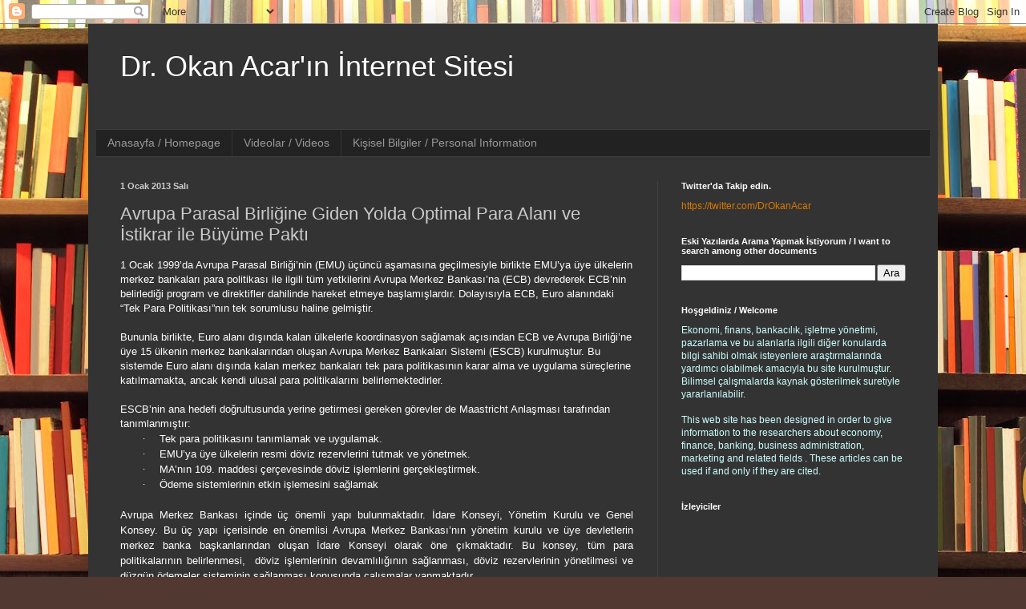

--- FILE ---
content_type: text/html; charset=UTF-8
request_url: http://www.okanacar.com/2013/01/avrupa-parasal-birligine-giden-yolda.html
body_size: 18801
content:
<!DOCTYPE html>
<html class='v2' dir='ltr' xmlns='http://www.w3.org/1999/xhtml' xmlns:b='http://www.google.com/2005/gml/b' xmlns:data='http://www.google.com/2005/gml/data' xmlns:expr='http://www.google.com/2005/gml/expr'>
<head>
<link href='https://www.blogger.com/static/v1/widgets/335934321-css_bundle_v2.css' rel='stylesheet' type='text/css'/>
<meta content='width=1100' name='viewport'/>
<meta content='text/html; charset=UTF-8' http-equiv='Content-Type'/>
<meta content='blogger' name='generator'/>
<link href='http://www.okanacar.com/favicon.ico' rel='icon' type='image/x-icon'/>
<link href='http://www.okanacar.com/2013/01/avrupa-parasal-birligine-giden-yolda.html' rel='canonical'/>
<link rel="alternate" type="application/atom+xml" title="Dr. Okan Acar&#39;ın İnternet Sitesi - Atom" href="http://www.okanacar.com/feeds/posts/default" />
<link rel="alternate" type="application/rss+xml" title="Dr. Okan Acar&#39;ın İnternet Sitesi - RSS" href="http://www.okanacar.com/feeds/posts/default?alt=rss" />
<link rel="service.post" type="application/atom+xml" title="Dr. Okan Acar&#39;ın İnternet Sitesi - Atom" href="https://www.blogger.com/feeds/8782013323988960164/posts/default" />

<link rel="alternate" type="application/atom+xml" title="Dr. Okan Acar&#39;ın İnternet Sitesi - Atom" href="http://www.okanacar.com/feeds/8836960332330253395/comments/default" />
<!--Can't find substitution for tag [blog.ieCssRetrofitLinks]-->
<meta content='http://www.okanacar.com/2013/01/avrupa-parasal-birligine-giden-yolda.html' property='og:url'/>
<meta content='Avrupa Parasal Birliğine Giden Yolda Optimal Para Alanı ve İstikrar ile Büyüme Paktı' property='og:title'/>
<meta content='Ekonomi, Finans, Bankacılık, Faizsiz bankacılık blogu. A blog on economy, finance, islamic banking and banking' property='og:description'/>
<meta content='Bu websitesi işletme, finans, mobil pazarlama, pazarlama, internet pazarlaması, ekonomi, bankacılık konularında yazılar içerir' name='description'/>
<meta content='işletme, finans, mobil pazarlama, pazarlama, internet pazarlama, ekonomi, bankacılık, teknoloji, mobile, marketing, banking, finance, business administration, technology, crise, kriz, statistics, istatistik ' name='keywords'/>
<title>Dr. Okan Acar'ın İnternet Sitesi: Avrupa Parasal Birliğine Giden Yolda Optimal Para Alanı ve İstikrar ile Büyüme Paktı</title>
<style id='page-skin-1' type='text/css'><!--
/*
-----------------------------------------------
Blogger Template Style
Name:     Simple
Designer: Blogger
URL:      www.blogger.com
----------------------------------------------- */
/* Content
----------------------------------------------- */
body {
font: normal normal 12px Arial, Tahoma, Helvetica, FreeSans, sans-serif;
color: #cccccc;
background: #513831 url(//themes.googleusercontent.com/image?id=1KH22PlFqsiVYxboQNAoJjYmRbw5M4REHmdJbHT5M2x9zVMGrCqwSjZvaQW_A10KPc6Il) repeat-y scroll top center /* Credit: luoman (http://www.istockphoto.com/googleimages.php?id=11394138&platform=blogger) */;
padding: 0 40px 40px 40px;
}
html body .region-inner {
min-width: 0;
max-width: 100%;
width: auto;
}
h2 {
font-size: 22px;
}
a:link {
text-decoration:none;
color: #dd7700;
}
a:visited {
text-decoration:none;
color: #cc6600;
}
a:hover {
text-decoration:underline;
color: #cc6600;
}
.body-fauxcolumn-outer .fauxcolumn-inner {
background: transparent none repeat scroll top left;
_background-image: none;
}
.body-fauxcolumn-outer .cap-top {
position: absolute;
z-index: 1;
height: 400px;
width: 100%;
}
.body-fauxcolumn-outer .cap-top .cap-left {
width: 100%;
background: transparent none repeat-x scroll top left;
_background-image: none;
}
.content-outer {
-moz-box-shadow: 0 0 40px rgba(0, 0, 0, .15);
-webkit-box-shadow: 0 0 5px rgba(0, 0, 0, .15);
-goog-ms-box-shadow: 0 0 10px #333333;
box-shadow: 0 0 40px rgba(0, 0, 0, .15);
margin-bottom: 1px;
}
.content-inner {
padding: 10px 10px;
}
.content-inner {
background-color: #333333;
}
/* Header
----------------------------------------------- */
.header-outer {
background: transparent none repeat-x scroll 0 -400px;
_background-image: none;
}
.Header h1 {
font: normal normal 36px Arial, Tahoma, Helvetica, FreeSans, sans-serif;
color: #ffffff;
text-shadow: -1px -1px 1px rgba(0, 0, 0, .2);
}
.Header h1 a {
color: #ffffff;
}
.Header .description {
font-size: 140%;
color: #aaaaaa;
}
.header-inner .Header .titlewrapper {
padding: 22px 30px;
}
.header-inner .Header .descriptionwrapper {
padding: 0 30px;
}
/* Tabs
----------------------------------------------- */
.tabs-inner .section:first-child {
border-top: 1px solid #404040;
}
.tabs-inner .section:first-child ul {
margin-top: -1px;
border-top: 1px solid #404040;
border-left: 0 solid #404040;
border-right: 0 solid #404040;
}
.tabs-inner .widget ul {
background: #222222 none repeat-x scroll 0 -800px;
_background-image: none;
border-bottom: 1px solid #404040;
margin-top: 0;
margin-left: -30px;
margin-right: -30px;
}
.tabs-inner .widget li a {
display: inline-block;
padding: .6em 1em;
font: normal normal 14px Arial, Tahoma, Helvetica, FreeSans, sans-serif;
color: #999999;
border-left: 1px solid #333333;
border-right: 0 solid #404040;
}
.tabs-inner .widget li:first-child a {
border-left: none;
}
.tabs-inner .widget li.selected a, .tabs-inner .widget li a:hover {
color: #ffffff;
background-color: #000000;
text-decoration: none;
}
/* Columns
----------------------------------------------- */
.main-outer {
border-top: 0 solid #404040;
}
.fauxcolumn-left-outer .fauxcolumn-inner {
border-right: 1px solid #404040;
}
.fauxcolumn-right-outer .fauxcolumn-inner {
border-left: 1px solid #404040;
}
/* Headings
----------------------------------------------- */
div.widget > h2,
div.widget h2.title {
margin: 0 0 1em 0;
font: normal bold 11px Arial, Tahoma, Helvetica, FreeSans, sans-serif;
color: #ffffff;
}
/* Widgets
----------------------------------------------- */
.widget .zippy {
color: #999999;
text-shadow: 2px 2px 1px rgba(0, 0, 0, .1);
}
.widget .popular-posts ul {
list-style: none;
}
/* Posts
----------------------------------------------- */
h2.date-header {
font: normal bold 11px Arial, Tahoma, Helvetica, FreeSans, sans-serif;
}
.date-header span {
background-color: transparent;
color: #cccccc;
padding: inherit;
letter-spacing: inherit;
margin: inherit;
}
.main-inner {
padding-top: 30px;
padding-bottom: 30px;
}
.main-inner .column-center-inner {
padding: 0 15px;
}
.main-inner .column-center-inner .section {
margin: 0 15px;
}
.post {
margin: 0 0 25px 0;
}
h3.post-title, .comments h4 {
font: normal normal 22px Arial, Tahoma, Helvetica, FreeSans, sans-serif;
margin: .75em 0 0;
}
.post-body {
font-size: 110%;
line-height: 1.4;
position: relative;
}
.post-body img, .post-body .tr-caption-container, .Profile img, .Image img,
.BlogList .item-thumbnail img {
padding: 0;
background: #111111;
border: 1px solid #111111;
-moz-box-shadow: 1px 1px 5px rgba(0, 0, 0, .1);
-webkit-box-shadow: 1px 1px 5px rgba(0, 0, 0, .1);
box-shadow: 1px 1px 5px rgba(0, 0, 0, .1);
}
.post-body img, .post-body .tr-caption-container {
padding: 1px;
}
.post-body .tr-caption-container {
color: #ffffff;
}
.post-body .tr-caption-container img {
padding: 0;
background: transparent;
border: none;
-moz-box-shadow: 0 0 0 rgba(0, 0, 0, .1);
-webkit-box-shadow: 0 0 0 rgba(0, 0, 0, .1);
box-shadow: 0 0 0 rgba(0, 0, 0, .1);
}
.post-header {
margin: 0 0 1.5em;
line-height: 1.6;
font-size: 90%;
}
.post-footer {
margin: 20px -2px 0;
padding: 5px 10px;
color: #888888;
background-color: #303030;
border-bottom: 1px solid #444444;
line-height: 1.6;
font-size: 90%;
}
#comments .comment-author {
padding-top: 1.5em;
border-top: 1px solid #404040;
background-position: 0 1.5em;
}
#comments .comment-author:first-child {
padding-top: 0;
border-top: none;
}
.avatar-image-container {
margin: .2em 0 0;
}
#comments .avatar-image-container img {
border: 1px solid #111111;
}
/* Comments
----------------------------------------------- */
.comments .comments-content .icon.blog-author {
background-repeat: no-repeat;
background-image: url([data-uri]);
}
.comments .comments-content .loadmore a {
border-top: 1px solid #999999;
border-bottom: 1px solid #999999;
}
.comments .comment-thread.inline-thread {
background-color: #303030;
}
.comments .continue {
border-top: 2px solid #999999;
}
/* Accents
---------------------------------------------- */
.section-columns td.columns-cell {
border-left: 1px solid #404040;
}
.blog-pager {
background: transparent none no-repeat scroll top center;
}
.blog-pager-older-link, .home-link,
.blog-pager-newer-link {
background-color: #333333;
padding: 5px;
}
.footer-outer {
border-top: 0 dashed #bbbbbb;
}
/* Mobile
----------------------------------------------- */
body.mobile  {
background-size: auto;
}
.mobile .body-fauxcolumn-outer {
background: transparent none repeat scroll top left;
}
.mobile .body-fauxcolumn-outer .cap-top {
background-size: 100% auto;
}
.mobile .content-outer {
-webkit-box-shadow: 0 0 3px rgba(0, 0, 0, .15);
box-shadow: 0 0 3px rgba(0, 0, 0, .15);
}
.mobile .tabs-inner .widget ul {
margin-left: 0;
margin-right: 0;
}
.mobile .post {
margin: 0;
}
.mobile .main-inner .column-center-inner .section {
margin: 0;
}
.mobile .date-header span {
padding: 0.1em 10px;
margin: 0 -10px;
}
.mobile h3.post-title {
margin: 0;
}
.mobile .blog-pager {
background: transparent none no-repeat scroll top center;
}
.mobile .footer-outer {
border-top: none;
}
.mobile .main-inner, .mobile .footer-inner {
background-color: #333333;
}
.mobile-index-contents {
color: #cccccc;
}
.mobile-link-button {
background-color: #dd7700;
}
.mobile-link-button a:link, .mobile-link-button a:visited {
color: #ffffff;
}
.mobile .tabs-inner .section:first-child {
border-top: none;
}
.mobile .tabs-inner .PageList .widget-content {
background-color: #000000;
color: #ffffff;
border-top: 1px solid #404040;
border-bottom: 1px solid #404040;
}
.mobile .tabs-inner .PageList .widget-content .pagelist-arrow {
border-left: 1px solid #404040;
}

--></style>
<style id='template-skin-1' type='text/css'><!--
body {
min-width: 1060px;
}
.content-outer, .content-fauxcolumn-outer, .region-inner {
min-width: 1060px;
max-width: 1060px;
_width: 1060px;
}
.main-inner .columns {
padding-left: 0;
padding-right: 340px;
}
.main-inner .fauxcolumn-center-outer {
left: 0;
right: 340px;
/* IE6 does not respect left and right together */
_width: expression(this.parentNode.offsetWidth -
parseInt("0") -
parseInt("340px") + 'px');
}
.main-inner .fauxcolumn-left-outer {
width: 0;
}
.main-inner .fauxcolumn-right-outer {
width: 340px;
}
.main-inner .column-left-outer {
width: 0;
right: 100%;
margin-left: -0;
}
.main-inner .column-right-outer {
width: 340px;
margin-right: -340px;
}
#layout {
min-width: 0;
}
#layout .content-outer {
min-width: 0;
width: 800px;
}
#layout .region-inner {
min-width: 0;
width: auto;
}
--></style>
<script type='text/javascript'>
        (function(i,s,o,g,r,a,m){i['GoogleAnalyticsObject']=r;i[r]=i[r]||function(){
        (i[r].q=i[r].q||[]).push(arguments)},i[r].l=1*new Date();a=s.createElement(o),
        m=s.getElementsByTagName(o)[0];a.async=1;a.src=g;m.parentNode.insertBefore(a,m)
        })(window,document,'script','https://www.google-analytics.com/analytics.js','ga');
        ga('create', 'UA-38046693-1', 'auto', 'blogger');
        ga('blogger.send', 'pageview');
      </script>
<link href='https://www.blogger.com/dyn-css/authorization.css?targetBlogID=8782013323988960164&amp;zx=fef4ffc4-2cca-4ba9-a294-c69ed6bedbe3' media='none' onload='if(media!=&#39;all&#39;)media=&#39;all&#39;' rel='stylesheet'/><noscript><link href='https://www.blogger.com/dyn-css/authorization.css?targetBlogID=8782013323988960164&amp;zx=fef4ffc4-2cca-4ba9-a294-c69ed6bedbe3' rel='stylesheet'/></noscript>
<meta name='google-adsense-platform-account' content='ca-host-pub-1556223355139109'/>
<meta name='google-adsense-platform-domain' content='blogspot.com'/>

</head>
<body class='loading variant-dark'>
<div class='navbar section' id='navbar'><div class='widget Navbar' data-version='1' id='Navbar1'><script type="text/javascript">
    function setAttributeOnload(object, attribute, val) {
      if(window.addEventListener) {
        window.addEventListener('load',
          function(){ object[attribute] = val; }, false);
      } else {
        window.attachEvent('onload', function(){ object[attribute] = val; });
      }
    }
  </script>
<div id="navbar-iframe-container"></div>
<script type="text/javascript" src="https://apis.google.com/js/platform.js"></script>
<script type="text/javascript">
      gapi.load("gapi.iframes:gapi.iframes.style.bubble", function() {
        if (gapi.iframes && gapi.iframes.getContext) {
          gapi.iframes.getContext().openChild({
              url: 'https://www.blogger.com/navbar/8782013323988960164?po\x3d8836960332330253395\x26origin\x3dhttp://www.okanacar.com',
              where: document.getElementById("navbar-iframe-container"),
              id: "navbar-iframe"
          });
        }
      });
    </script><script type="text/javascript">
(function() {
var script = document.createElement('script');
script.type = 'text/javascript';
script.src = '//pagead2.googlesyndication.com/pagead/js/google_top_exp.js';
var head = document.getElementsByTagName('head')[0];
if (head) {
head.appendChild(script);
}})();
</script>
</div></div>
<div class='body-fauxcolumns'>
<div class='fauxcolumn-outer body-fauxcolumn-outer'>
<div class='cap-top'>
<div class='cap-left'></div>
<div class='cap-right'></div>
</div>
<div class='fauxborder-left'>
<div class='fauxborder-right'></div>
<div class='fauxcolumn-inner'>
</div>
</div>
<div class='cap-bottom'>
<div class='cap-left'></div>
<div class='cap-right'></div>
</div>
</div>
</div>
<div class='content'>
<div class='content-fauxcolumns'>
<div class='fauxcolumn-outer content-fauxcolumn-outer'>
<div class='cap-top'>
<div class='cap-left'></div>
<div class='cap-right'></div>
</div>
<div class='fauxborder-left'>
<div class='fauxborder-right'></div>
<div class='fauxcolumn-inner'>
</div>
</div>
<div class='cap-bottom'>
<div class='cap-left'></div>
<div class='cap-right'></div>
</div>
</div>
</div>
<div class='content-outer'>
<div class='content-cap-top cap-top'>
<div class='cap-left'></div>
<div class='cap-right'></div>
</div>
<div class='fauxborder-left content-fauxborder-left'>
<div class='fauxborder-right content-fauxborder-right'></div>
<div class='content-inner'>
<header>
<div class='header-outer'>
<div class='header-cap-top cap-top'>
<div class='cap-left'></div>
<div class='cap-right'></div>
</div>
<div class='fauxborder-left header-fauxborder-left'>
<div class='fauxborder-right header-fauxborder-right'></div>
<div class='region-inner header-inner'>
<div class='header section' id='header'><div class='widget Header' data-version='1' id='Header1'>
<div id='header-inner'>
<div class='titlewrapper'>
<h1 class='title'>
<a href='http://www.okanacar.com/'>
Dr. Okan Acar'ın İnternet Sitesi
</a>
</h1>
</div>
<div class='descriptionwrapper'>
<p class='description'><span>
</span></p>
</div>
</div>
</div></div>
</div>
</div>
<div class='header-cap-bottom cap-bottom'>
<div class='cap-left'></div>
<div class='cap-right'></div>
</div>
</div>
</header>
<div class='tabs-outer'>
<div class='tabs-cap-top cap-top'>
<div class='cap-left'></div>
<div class='cap-right'></div>
</div>
<div class='fauxborder-left tabs-fauxborder-left'>
<div class='fauxborder-right tabs-fauxborder-right'></div>
<div class='region-inner tabs-inner'>
<div class='tabs section' id='crosscol'><div class='widget PageList' data-version='1' id='PageList1'>
<h2>Sayfalar</h2>
<div class='widget-content'>
<ul>
<li>
<a href='http://www.okanacar.com/'>Anasayfa / Homepage</a>
</li>
<li>
<a href='http://www.okanacar.com/p/videolar.html'>Videolar / Videos</a>
</li>
<li>
<a href='http://www.okanacar.com/p/kisisel.html'>Kişisel Bilgiler / Personal Information</a>
</li>
</ul>
<div class='clear'></div>
</div>
</div></div>
<div class='tabs no-items section' id='crosscol-overflow'></div>
</div>
</div>
<div class='tabs-cap-bottom cap-bottom'>
<div class='cap-left'></div>
<div class='cap-right'></div>
</div>
</div>
<div class='main-outer'>
<div class='main-cap-top cap-top'>
<div class='cap-left'></div>
<div class='cap-right'></div>
</div>
<div class='fauxborder-left main-fauxborder-left'>
<div class='fauxborder-right main-fauxborder-right'></div>
<div class='region-inner main-inner'>
<div class='columns fauxcolumns'>
<div class='fauxcolumn-outer fauxcolumn-center-outer'>
<div class='cap-top'>
<div class='cap-left'></div>
<div class='cap-right'></div>
</div>
<div class='fauxborder-left'>
<div class='fauxborder-right'></div>
<div class='fauxcolumn-inner'>
</div>
</div>
<div class='cap-bottom'>
<div class='cap-left'></div>
<div class='cap-right'></div>
</div>
</div>
<div class='fauxcolumn-outer fauxcolumn-left-outer'>
<div class='cap-top'>
<div class='cap-left'></div>
<div class='cap-right'></div>
</div>
<div class='fauxborder-left'>
<div class='fauxborder-right'></div>
<div class='fauxcolumn-inner'>
</div>
</div>
<div class='cap-bottom'>
<div class='cap-left'></div>
<div class='cap-right'></div>
</div>
</div>
<div class='fauxcolumn-outer fauxcolumn-right-outer'>
<div class='cap-top'>
<div class='cap-left'></div>
<div class='cap-right'></div>
</div>
<div class='fauxborder-left'>
<div class='fauxborder-right'></div>
<div class='fauxcolumn-inner'>
</div>
</div>
<div class='cap-bottom'>
<div class='cap-left'></div>
<div class='cap-right'></div>
</div>
</div>
<!-- corrects IE6 width calculation -->
<div class='columns-inner'>
<div class='column-center-outer'>
<div class='column-center-inner'>
<div class='main section' id='main'><div class='widget Blog' data-version='1' id='Blog1'>
<div class='blog-posts hfeed'>

          <div class="date-outer">
        
<h2 class='date-header'><span>1 Ocak 2013 Salı</span></h2>

          <div class="date-posts">
        
<div class='post-outer'>
<div class='post hentry' itemprop='blogPost' itemscope='itemscope' itemtype='http://schema.org/BlogPosting'>
<meta content='8782013323988960164' itemprop='blogId'/>
<meta content='8836960332330253395' itemprop='postId'/>
<a name='8836960332330253395'></a>
<h3 class='post-title entry-title' itemprop='name'>
Avrupa Parasal Birliğine Giden Yolda Optimal Para Alanı ve İstikrar ile Büyüme Paktı
</h3>
<div class='post-header'>
<div class='post-header-line-1'></div>
</div>
<div class='post-body entry-content' id='post-body-8836960332330253395' itemprop='description articleBody'>
<div class="MsoBodyTextIndent" style="margin: 0cm 0cm 0pt; text-indent: 0cm;">
<span style="mso-ansi-language: TR;"><span style="color: white;">1 Ocak 1999&#8217;da Avrupa Parasal Birliği&#8217;nin (EMU) üçüncü aşamasına geçilmesiyle birlikte EMU&#8217;ya üye ülkelerin merkez bankaları para politikası ile ilgili tüm yetkilerini Avrupa Merkez Bankası&#8217;na (ECB) devrederek ECB&#8217;nin belirlediği program ve direktifler dahilinde hareket etmeye başlamışlardır. Dolayısıyla ECB, Euro alanındaki &#8220;Tek Para Politikası&#8221;nın tek sorumlusu haline gelmiştir. </span></span></div>
<div class="MsoBodyTextIndent" style="margin: 0cm 0cm 0pt; text-indent: 0cm;">
<br /></div>
<div class="MsoBodyTextIndent" style="margin: 0cm 0cm 0pt; text-indent: 0cm;">
<span style="mso-ansi-language: TR;"><span style="color: white;">Bununla birlikte, Euro alanı dışında kalan ülkelerle koordinasyon sağlamak açısından ECB ve Avrupa Birliği&#8217;ne üye 15 ülkenin merkez bankalarından oluşan Avrupa Merkez Bankaları Sistemi (ESCB) kurulmuştur. Bu sistemde Euro alanı dışında kalan merkez bankaları tek para politikasının karar alma ve uygulama süreçlerine katılmamakta, ancak kendi ulusal para politikalarını belirlemektedirler. <o:p></o:p></span></span></div>
<div class="MsoBodyTextIndent" style="margin: 0cm 0cm 0pt; text-indent: 0cm;">
<br /></div>
<div class="MsoBodyTextIndent" style="margin: 0cm 0cm 0pt; text-indent: 0cm;">
<span style="mso-ansi-language: TR;"><span style="color: white;">ESCB&#8217;nin ana hedefi doğrultusunda yerine getirmesi gereken görevler de Maastricht Anlaşması tarafından tanımlanmıştır:<o:p></o:p></span></span></div>
<div class="MsoNormal" style="line-height: 150%; margin: 0cm 0cm 0pt 38.85pt; mso-list: l0 level1 lfo1; tab-stops: list 39.0pt 56.1pt; text-align: justify; text-indent: -17.85pt;">
<span style="color: white;"><span style="font-family: Symbol; mso-bidi-font-family: Symbol; mso-fareast-font-family: Symbol;"><span style="mso-list: Ignore;">&#183;<span style="font: 7pt 'Times New Roman';">&nbsp;&nbsp;&nbsp;&nbsp;&nbsp;&nbsp;&nbsp;&nbsp; </span></span></span>Tek para politikasını tanımlamak ve uygulamak.</span></div>
<div class="MsoNormal" style="line-height: 150%; margin: 0cm 0cm 0pt 38.85pt; mso-list: l0 level1 lfo1; tab-stops: list 39.0pt 56.1pt; text-align: justify; text-indent: -17.85pt;">
<span style="color: white;"><span style="font-family: Symbol; mso-bidi-font-family: Symbol; mso-fareast-font-family: Symbol;"><span style="mso-list: Ignore;">&#183;<span style="font: 7pt 'Times New Roman';">&nbsp;&nbsp;&nbsp;&nbsp;&nbsp;&nbsp;&nbsp;&nbsp; </span></span></span>EMU&#8217;ya üye ülkelerin resmi döviz rezervlerini tutmak ve yönetmek.</span></div>
<div class="MsoNormal" style="line-height: 150%; margin: 0cm 0cm 0pt 38.85pt; mso-list: l0 level1 lfo1; tab-stops: list 39.0pt 56.1pt; text-align: justify; text-indent: -17.85pt;">
<span style="color: white;"><span style="font-family: Symbol; mso-bidi-font-family: Symbol; mso-fareast-font-family: Symbol;"><span style="mso-list: Ignore;">&#183;<span style="font: 7pt 'Times New Roman';">&nbsp;&nbsp;&nbsp;&nbsp;&nbsp;&nbsp;&nbsp;&nbsp; </span></span></span>MA&#8217;nın 109. maddesi çerçevesinde döviz işlemlerini gerçekleştirmek.</span></div>
<div class="MsoNormal" style="line-height: 150%; margin: 0cm 0cm 0pt 38.85pt; mso-list: l0 level1 lfo1; tab-stops: list 39.0pt 56.1pt; text-align: justify; text-indent: -17.85pt;">
<span style="color: white;"><span style="font-family: Symbol; mso-bidi-font-family: Symbol; mso-fareast-font-family: Symbol;"><span style="mso-list: Ignore;">&#183;<span style="font: 7pt 'Times New Roman';">&nbsp;&nbsp;&nbsp;&nbsp;&nbsp;&nbsp;&nbsp;&nbsp; </span></span></span>Ödeme sistemlerinin etkin işlemesini sağlamak</span></div>
<div class="MsoNormal" style="line-height: 150%; margin: 0cm 0cm 0pt; text-align: justify;">
<br /></div>
<div class="MsoNormal" style="line-height: 150%; margin: 0cm 0cm 0pt; text-align: justify;">
<span style="color: white;">Avrupa Merkez Bankası içinde üç önemli yapı bulunmaktadır. İdare Konseyi, Yönetim Kurulu ve Genel Konsey. Bu üç yapı içerisinde en önemlisi Avrupa Merkez Bankası&#8217;nın yönetim kurulu ve üye devletlerin merkez banka başkanlarından oluşan İdare Konseyi olarak öne çıkmaktadır. Bu konsey, tüm para politikalarının belirlenmesi, <span style="mso-spacerun: yes;">&nbsp;</span>döviz işlemlerinin devamlılığının sağlanması, döviz rezervlerinin yönetilmesi ve düzgün ödemeler sisteminin sağlanması konusunda çalışmalar yapmaktadır.</span></div>
<div class="MsoBodyTextIndent" style="margin: 0cm 0cm 0pt;">
<br /></div>
<h1 style="margin: 0cm 0cm 0pt; text-indent: 0cm;">
<a href="http://www.blogger.com/null" name="_Toc183071100"><span style="font-size: 12pt; line-height: 150%; mso-ansi-language: TR;"><span style="color: white;">Optimal Para Alanı ve İstikrar ile Büyüme Paktı</span></span></a><span style="font-size: 12pt; line-height: 150%; mso-ansi-language: TR;"><o:p></o:p></span></h1>
<div class="MsoNormal" style="line-height: 150%; margin: 0cm 0cm 0pt; text-align: justify;">
<span style="color: white;">Parasal birliğe doğru giderken değinilmesi gereken bir önemli madde de optimal para alanıdır. Optimal para alanı teorisi, herhangi bir bölgede oluşturulan parasal bir birliğin fayda ve zararlarını analiz eden bir yaklaşımdır. Temel noktası, simetrik şoklara maruz kalan ya da simetrik şokların absorbe edilmesi için mekanizmalara sahip ülke ya da bölgelerin ortak para birimi uygulamalarının &#8220;optimal&#8221; olmasıdır. Dolayısıyla bu literatür, parasal birliklerdeki üretim şokları simetrisini tayin etmede ve işgücü mobilitesi ya da mali transferler gibi uyum mekanizmalarını değerlendirme konusunda önemli bir yere sahiptir. Sözü edilen konu ile ilgili olarak Mundell ve Kenen parasal birliğin optimal düzeyde yarar sağlaması için gerekli kriterleri ortaya koymaya çalışmıştır. </span></div>
<div class="MsoNormal" style="line-height: 150%; margin: 0cm 0cm 0pt; text-align: justify;">
<br /></div>
<div class="MsoNormal" style="line-height: 150%; margin: 0cm 0cm 0pt; text-align: justify;">
<span style="color: white;">Mundel&#8217;e göre, öncelikle mevcut işgücü dolaşımının parasal birliğe gidilen yolda yeterli olup olmadığının ölçülmesi gerekmektedir. Olası herhangi bir asimetrik ekonomik durgunlukta işgücü durgunluk yaşayan ülkelerden canlı ekonomilere doğru akın etmek isteyebilecektir. Her ne kadar bu tür bir göç yasaklanmamış olsa da kültürel farklılıklardan dolayı bu gerçekleşemeyebilecektir.<span style="mso-spacerun: yes;">&nbsp; </span></span></div>
<div class="MsoNormal" style="line-height: 150%; margin: 0cm 0cm 0pt; text-align: justify;">
<br /></div>
<div class="MsoNormal" style="line-height: 150%; margin: 0cm 0cm 0pt; text-align: justify;">
<span style="color: white;">Kenen&#8217;e göre de birlik alanının dış şoklardan korunabilmesi için, çıktı çeşitliliğinin sağlanmış olması gerekmektedir. Avrupa Birliği&#8217;ne baktığımızda ihraç mallarının Birliğin tüm kesimlerine yetecek çeşitlilikte olduğunu görebilmekteyiz.<span style="mso-spacerun: yes;">&nbsp; </span>Ayrıca, yüksek derecede ürün ihraç eden bir ülke, sektöre özel şoklarda daha az zarar görebilir. Kenen son olarak da bir para bölgesinde asimetrik şokları etkisiz hale getirmek için kullanılan &#8220;mali transferler&#8221; üzerinde durmuştur.</span></div>
<div class="MsoNormal" style="line-height: 150%; margin: 0cm 0cm 0pt; text-align: justify;">
<br /></div>
<div class="MsoNormal" style="line-height: 150%; margin: 0cm 0cm 0pt; text-align: justify;">
<span style="color: white;">Yukarıdaki paragraflarda anlatılan tüm unsurlar düşünüldüğünde Euro alanının optimal bir para alanı olduğunu sonucuna varılabilir. Çünkü ülkeler arasında her ne kadar kültürel ve tarihsel farklılıklar bulunsa da hatta bu ülkeler daha 70 yıl önce savaşmış da olsalar işgücü dolaşımının serbestçe gerçekleşebildiği, ihracat çeşitliliğinin sağlandığı düşünülmektedir.</span></div>
<div class="MsoNormal" style="line-height: 150%; margin: 0cm 0cm 0pt; text-align: justify;">
<br /></div>
<div class="MsoNormal" style="line-height: 150%; margin: 0cm 0cm 0pt; text-align: justify;">
<span style="color: white;">1996 Aralık ayında Dublin'de toplanan Avrupa Konseyi, 1997 Temmuz ayında kabul edilen "İstikrar ve Büyüme Paktı"nın teşkil edilmesi üzerinde mutabakata varmıştır. Ulusal ekonomi politikalarının yakından izlenmesi ile istikrar ve büyüme hedefleriyle uyumlu olduklarının garanti edilmesi için koordinasyon prosedürleri tesis edilmiştir. Bu nedenle, Avrupa Parasal Birliği çerçevesi, Avrupa'da güçlü bir ekonomik icraat için gerekli olan istikrar şartlarını garanti etmelidir. Güvenilir makroekonomik politikalarla birlikte, düşük faiz oranları için gerekli şartlar oluşturulacaktır. Yatırımlar teşvik edilecek ve bunun ardından büyüme ve iş imkanları gelecektir. İstikrar ve Büyüme Paktı&#8217;nın ana unsurları da aşağıda belirtilmiştir: </span></div>
<div class="MsoNormal" style="line-height: 150%; margin: 0cm 0cm 0pt 38.85pt; mso-list: l0 level1 lfo1; tab-stops: list 39.0pt 56.1pt; text-align: justify; text-indent: -17.85pt;">
<span style="color: white;"><span style="font-family: Symbol; mso-bidi-font-family: Symbol; mso-fareast-font-family: Symbol;"><span style="mso-list: Ignore;">&#183;<span style="font: 7pt 'Times New Roman';">&nbsp;&nbsp;&nbsp;&nbsp;&nbsp;&nbsp;&nbsp;&nbsp; </span></span></span>Bütçe politikalarındaki sapmaları, bütçe açığı GSYH'nın %3'ü oranındaki tavanı aşmadan önce, mümkün olan en kısa sürede tespit etmek ve düzeltmek üzere bir erken uyarı sistemi</span></div>
<div class="MsoNormal" style="line-height: 150%; margin: 0cm 0cm 0pt 38.85pt; mso-list: l0 level1 lfo1; tab-stops: list 39.0pt 56.1pt; text-align: justify; text-indent: -17.85pt;">
<span style="color: white;"><span style="font-family: Symbol; mso-bidi-font-family: Symbol; mso-fareast-font-family: Symbol;"><span style="mso-list: Ignore;">&#183;<span style="font: 7pt 'Times New Roman';">&nbsp;&nbsp;&nbsp;&nbsp;&nbsp;&nbsp;&nbsp;&nbsp; </span></span></span>Sürekli olarak aşırı kamu açığı veren ülkelere karşı nihai çözüm olarak uygulanacak mali yaptırımlar.</span></div>
<div class="MsoNormal" style="line-height: 150%; margin: 0cm 0cm 0pt; text-align: justify; text-indent: 35.4pt;">
<br /></div>
<div class="MsoNormal" style="line-height: 150%; margin: 0cm 0cm 0pt; text-align: justify;">
<span style="color: white;">Görüldüğü gibi İstikrar ve Büyüme Paktı&#8217;nın tanıtılması ile birlikte üye devlet ekonomilerinin performansı Avrupa Birliği değerlendirmesi altına alınmıştır. Daha sonraları da, Almanya Ekonomi Bakanı Theo Waigel temelde istikrarın sağlanması amacıyla aşağıda belirtilen maddeyi Maastricht Anlaşması&#8217;na koymayı önermiştir.</span></div>
<div class="MsoNormal" style="line-height: 150%; margin: 0cm 0cm 0pt; text-align: justify;">
<br /></div>
<span style="font-family: 'Times New Roman','serif'; font-size: 12pt; mso-ansi-language: TR; mso-bidi-language: AR-SA; mso-fareast-font-family: 'Times New Roman'; mso-fareast-language: TR;"><span style="color: white;">&#8230; Kamu harcamasının büyüme oranı orta vadede nominal Gayri Safi Yurtiçi Hasıla&#8217;nın altında tutulmalı; kamu sektörünün bütçe açığı ekonomik durum ne olursa olsun Gayri Safi Yurtiçi Hasıla&#8217;nın 3%&#8217;ünü geçmemeli ve orta vadede %1&#8217;in altında tutulmalıdır. %3&#8217;e kadar olabilecek istisnalara, sadece çok geçerli durumlarda izin verilebilecektir.</span></span>
<div style='clear: both;'></div>
</div>
<div class='post-footer'>
<div class='post-footer-line post-footer-line-1'><span class='post-author vcard'>
Gönderen
<span class='fn' itemprop='author' itemscope='itemscope' itemtype='http://schema.org/Person'>
<span itemprop='name'>Dr. Okan Acar</span>
</span>
</span>
<span class='post-timestamp'>
zaman:
<meta content='http://www.okanacar.com/2013/01/avrupa-parasal-birligine-giden-yolda.html' itemprop='url'/>
<a class='timestamp-link' href='http://www.okanacar.com/2013/01/avrupa-parasal-birligine-giden-yolda.html' rel='bookmark' title='permanent link'><abbr class='published' itemprop='datePublished' title='2013-01-01T12:43:00+02:00'>12:43</abbr></a>
</span>
<span class='post-comment-link'>
</span>
<span class='post-icons'>
<span class='item-action'>
<a href='https://www.blogger.com/email-post/8782013323988960164/8836960332330253395' title='E-postayla Gönderme'>
<img alt='' class='icon-action' height='13' src='http://img1.blogblog.com/img/icon18_email.gif' width='18'/>
</a>
</span>
<span class='item-control blog-admin pid-169255927'>
<a href='https://www.blogger.com/post-edit.g?blogID=8782013323988960164&postID=8836960332330253395&from=pencil' title='Kaydı Düzenle'>
<img alt='' class='icon-action' height='18' src='https://resources.blogblog.com/img/icon18_edit_allbkg.gif' width='18'/>
</a>
</span>
</span>
<div class='post-share-buttons goog-inline-block'>
<a class='goog-inline-block share-button sb-email' href='https://www.blogger.com/share-post.g?blogID=8782013323988960164&postID=8836960332330253395&target=email' target='_blank' title='Bunu E-postayla Gönder'><span class='share-button-link-text'>Bunu E-postayla Gönder</span></a><a class='goog-inline-block share-button sb-blog' href='https://www.blogger.com/share-post.g?blogID=8782013323988960164&postID=8836960332330253395&target=blog' onclick='window.open(this.href, "_blank", "height=270,width=475"); return false;' target='_blank' title='BlogThis!'><span class='share-button-link-text'>BlogThis!</span></a><a class='goog-inline-block share-button sb-twitter' href='https://www.blogger.com/share-post.g?blogID=8782013323988960164&postID=8836960332330253395&target=twitter' target='_blank' title='X&#39;te paylaş'><span class='share-button-link-text'>X'te paylaş</span></a><a class='goog-inline-block share-button sb-facebook' href='https://www.blogger.com/share-post.g?blogID=8782013323988960164&postID=8836960332330253395&target=facebook' onclick='window.open(this.href, "_blank", "height=430,width=640"); return false;' target='_blank' title='Facebook&#39;ta Paylaş'><span class='share-button-link-text'>Facebook'ta Paylaş</span></a><a class='goog-inline-block share-button sb-pinterest' href='https://www.blogger.com/share-post.g?blogID=8782013323988960164&postID=8836960332330253395&target=pinterest' target='_blank' title='Pinterest&#39;te Paylaş'><span class='share-button-link-text'>Pinterest'te Paylaş</span></a>
</div>
</div>
<div class='post-footer-line post-footer-line-2'><span class='post-labels'>
</span>
</div>
<div class='post-footer-line post-footer-line-3'></div>
</div>
</div>
<div class='comments' id='comments'>
<a name='comments'></a>
<h4>Hiç yorum yok:</h4>
<div id='Blog1_comments-block-wrapper'>
<dl class='avatar-comment-indent' id='comments-block'>
</dl>
</div>
<p class='comment-footer'>
<div class='comment-form'>
<a name='comment-form'></a>
<h4 id='comment-post-message'>Yorum Gönder</h4>
<p>Merhaba kıymetli okuyucularım, <br />Yorumları denetlemeden siteye koyamıyorum. Maalesef uygun olmayan içerikler paylaşan kullanıcılar oluyor ve bunun siteyi ziyaret eden insanları olumsuz etkilemesini istemiyorum. Vaktimin darlığından her zaman yorumlarınıza da yanıt veremiyorum. Anlayışınız için teşekkür ederim. </p>
<a href='https://www.blogger.com/comment/frame/8782013323988960164?po=8836960332330253395&hl=tr&saa=85391&origin=http://www.okanacar.com' id='comment-editor-src'></a>
<iframe allowtransparency='true' class='blogger-iframe-colorize blogger-comment-from-post' frameborder='0' height='410px' id='comment-editor' name='comment-editor' src='' width='100%'></iframe>
<script src='https://www.blogger.com/static/v1/jsbin/2830521187-comment_from_post_iframe.js' type='text/javascript'></script>
<script type='text/javascript'>
      BLOG_CMT_createIframe('https://www.blogger.com/rpc_relay.html');
    </script>
</div>
</p>
</div>
</div>

        </div></div>
      
</div>
<div class='blog-pager' id='blog-pager'>
<span id='blog-pager-newer-link'>
<a class='blog-pager-newer-link' href='http://www.okanacar.com/2013/01/katlm-bankalarnn-urun-gruplarnda.html' id='Blog1_blog-pager-newer-link' title='Sonraki Kayıt'>Sonraki Kayıt</a>
</span>
<span id='blog-pager-older-link'>
<a class='blog-pager-older-link' href='http://www.okanacar.com/2013/01/tek-avrupaya-giden-yolda-onemli-bir.html' id='Blog1_blog-pager-older-link' title='Önceki Kayıt'>Önceki Kayıt</a>
</span>
<a class='home-link' href='http://www.okanacar.com/'>Ana Sayfa</a>
</div>
<div class='clear'></div>
<div class='post-feeds'>
<div class='feed-links'>
Kaydol:
<a class='feed-link' href='http://www.okanacar.com/feeds/8836960332330253395/comments/default' target='_blank' type='application/atom+xml'>Kayıt Yorumları (Atom)</a>
</div>
</div>
</div></div>
</div>
</div>
<div class='column-left-outer'>
<div class='column-left-inner'>
<aside>
</aside>
</div>
</div>
<div class='column-right-outer'>
<div class='column-right-inner'>
<aside>
<div class='sidebar section' id='sidebar-right-1'><div class='widget Text' data-version='1' id='Text2'>
<h2 class='title'>Twitter'da Takip edin.</h2>
<div class='widget-content'>
<a href="https://twitter.com/DrOkanAcar">https://twitter.com/DrOkanAcar</a><br/>
</div>
<div class='clear'></div>
</div><div class='widget BlogSearch' data-version='1' id='BlogSearch1'>
<h2 class='title'>Eski Yazılarda Arama Yapmak İstiyorum / I want to search among other documents</h2>
<div class='widget-content'>
<div id='BlogSearch1_form'>
<form action='http://www.okanacar.com/search' class='gsc-search-box' target='_top'>
<table cellpadding='0' cellspacing='0' class='gsc-search-box'>
<tbody>
<tr>
<td class='gsc-input'>
<input autocomplete='off' class='gsc-input' name='q' size='10' title='search' type='text' value=''/>
</td>
<td class='gsc-search-button'>
<input class='gsc-search-button' title='search' type='submit' value='Ara'/>
</td>
</tr>
</tbody>
</table>
</form>
</div>
</div>
<div class='clear'></div>
</div><div class='widget Text' data-version='1' id='Text1'>
<h2 class='title'>Hoşgeldiniz / Welcome</h2>
<div class='widget-content'>
<span style="color: rgb(204, 255, 255);">Ekonomi, finans, bankacılık, işletme yönetimi, pazarlama ve bu alanlarla ilgili diğer konularda bilgi sahibi olmak isteyenlere araştırmalarında yardımcı olabilmek amacıyla bu site kurulmuştur. Bilimsel çalışmalarda kaynak gösterilmek suretiyle yararlanılabilir. </span><br/><br/><span style="color: rgb(204, 255, 255);">This web site has been designed in order to give information to the researchers about economy, finance, banking, business administration, marketing and related fields . These articles can be used if and only if they are cited.</span><br/>
</div>
<div class='clear'></div>
</div><div class='widget Followers' data-version='1' id='Followers1'>
<h2 class='title'>İzleyiciler</h2>
<div class='widget-content'>
<div id='Followers1-wrapper'>
<div style='margin-right:2px;'>
<div><script type="text/javascript" src="https://apis.google.com/js/platform.js"></script>
<div id="followers-iframe-container"></div>
<script type="text/javascript">
    window.followersIframe = null;
    function followersIframeOpen(url) {
      gapi.load("gapi.iframes", function() {
        if (gapi.iframes && gapi.iframes.getContext) {
          window.followersIframe = gapi.iframes.getContext().openChild({
            url: url,
            where: document.getElementById("followers-iframe-container"),
            messageHandlersFilter: gapi.iframes.CROSS_ORIGIN_IFRAMES_FILTER,
            messageHandlers: {
              '_ready': function(obj) {
                window.followersIframe.getIframeEl().height = obj.height;
              },
              'reset': function() {
                window.followersIframe.close();
                followersIframeOpen("https://www.blogger.com/followers/frame/8782013323988960164?colors\x3dCgt0cmFuc3BhcmVudBILdHJhbnNwYXJlbnQaByNjY2NjY2MiByNkZDc3MDAqByMzMzMzMzMyByNmZmZmZmY6ByNjY2NjY2NCByNkZDc3MDBKByM5OTk5OTlSByNkZDc3MDBaC3RyYW5zcGFyZW50\x26pageSize\x3d21\x26hl\x3dtr\x26origin\x3dhttp://www.okanacar.com");
              },
              'open': function(url) {
                window.followersIframe.close();
                followersIframeOpen(url);
              }
            }
          });
        }
      });
    }
    followersIframeOpen("https://www.blogger.com/followers/frame/8782013323988960164?colors\x3dCgt0cmFuc3BhcmVudBILdHJhbnNwYXJlbnQaByNjY2NjY2MiByNkZDc3MDAqByMzMzMzMzMyByNmZmZmZmY6ByNjY2NjY2NCByNkZDc3MDBKByM5OTk5OTlSByNkZDc3MDBaC3RyYW5zcGFyZW50\x26pageSize\x3d21\x26hl\x3dtr\x26origin\x3dhttp://www.okanacar.com");
  </script></div>
</div>
</div>
<div class='clear'></div>
</div>
</div><div class='widget BlogArchive' data-version='1' id='BlogArchive1'>
<h2>Eski Yazılar / Other Articles</h2>
<div class='widget-content'>
<div id='ArchiveList'>
<div id='BlogArchive1_ArchiveList'>
<ul class='hierarchy'>
<li class='archivedate collapsed'>
<a class='toggle' href='javascript:void(0)'>
<span class='zippy'>

        &#9658;&#160;
      
</span>
</a>
<a class='post-count-link' href='http://www.okanacar.com/2025/'>
2025
</a>
<span class='post-count' dir='ltr'>(22)</span>
<ul class='hierarchy'>
<li class='archivedate collapsed'>
<a class='toggle' href='javascript:void(0)'>
<span class='zippy'>

        &#9658;&#160;
      
</span>
</a>
<a class='post-count-link' href='http://www.okanacar.com/2025/12/'>
Aralık
</a>
<span class='post-count' dir='ltr'>(1)</span>
</li>
</ul>
<ul class='hierarchy'>
<li class='archivedate collapsed'>
<a class='toggle' href='javascript:void(0)'>
<span class='zippy'>

        &#9658;&#160;
      
</span>
</a>
<a class='post-count-link' href='http://www.okanacar.com/2025/11/'>
Kasım
</a>
<span class='post-count' dir='ltr'>(1)</span>
</li>
</ul>
<ul class='hierarchy'>
<li class='archivedate collapsed'>
<a class='toggle' href='javascript:void(0)'>
<span class='zippy'>

        &#9658;&#160;
      
</span>
</a>
<a class='post-count-link' href='http://www.okanacar.com/2025/10/'>
Ekim
</a>
<span class='post-count' dir='ltr'>(2)</span>
</li>
</ul>
<ul class='hierarchy'>
<li class='archivedate collapsed'>
<a class='toggle' href='javascript:void(0)'>
<span class='zippy'>

        &#9658;&#160;
      
</span>
</a>
<a class='post-count-link' href='http://www.okanacar.com/2025/09/'>
Eylül
</a>
<span class='post-count' dir='ltr'>(3)</span>
</li>
</ul>
<ul class='hierarchy'>
<li class='archivedate collapsed'>
<a class='toggle' href='javascript:void(0)'>
<span class='zippy'>

        &#9658;&#160;
      
</span>
</a>
<a class='post-count-link' href='http://www.okanacar.com/2025/07/'>
Temmuz
</a>
<span class='post-count' dir='ltr'>(3)</span>
</li>
</ul>
<ul class='hierarchy'>
<li class='archivedate collapsed'>
<a class='toggle' href='javascript:void(0)'>
<span class='zippy'>

        &#9658;&#160;
      
</span>
</a>
<a class='post-count-link' href='http://www.okanacar.com/2025/05/'>
Mayıs
</a>
<span class='post-count' dir='ltr'>(4)</span>
</li>
</ul>
<ul class='hierarchy'>
<li class='archivedate collapsed'>
<a class='toggle' href='javascript:void(0)'>
<span class='zippy'>

        &#9658;&#160;
      
</span>
</a>
<a class='post-count-link' href='http://www.okanacar.com/2025/04/'>
Nisan
</a>
<span class='post-count' dir='ltr'>(2)</span>
</li>
</ul>
<ul class='hierarchy'>
<li class='archivedate collapsed'>
<a class='toggle' href='javascript:void(0)'>
<span class='zippy'>

        &#9658;&#160;
      
</span>
</a>
<a class='post-count-link' href='http://www.okanacar.com/2025/03/'>
Mart
</a>
<span class='post-count' dir='ltr'>(1)</span>
</li>
</ul>
<ul class='hierarchy'>
<li class='archivedate collapsed'>
<a class='toggle' href='javascript:void(0)'>
<span class='zippy'>

        &#9658;&#160;
      
</span>
</a>
<a class='post-count-link' href='http://www.okanacar.com/2025/02/'>
Şubat
</a>
<span class='post-count' dir='ltr'>(3)</span>
</li>
</ul>
<ul class='hierarchy'>
<li class='archivedate collapsed'>
<a class='toggle' href='javascript:void(0)'>
<span class='zippy'>

        &#9658;&#160;
      
</span>
</a>
<a class='post-count-link' href='http://www.okanacar.com/2025/01/'>
Ocak
</a>
<span class='post-count' dir='ltr'>(2)</span>
</li>
</ul>
</li>
</ul>
<ul class='hierarchy'>
<li class='archivedate collapsed'>
<a class='toggle' href='javascript:void(0)'>
<span class='zippy'>

        &#9658;&#160;
      
</span>
</a>
<a class='post-count-link' href='http://www.okanacar.com/2024/'>
2024
</a>
<span class='post-count' dir='ltr'>(22)</span>
<ul class='hierarchy'>
<li class='archivedate collapsed'>
<a class='toggle' href='javascript:void(0)'>
<span class='zippy'>

        &#9658;&#160;
      
</span>
</a>
<a class='post-count-link' href='http://www.okanacar.com/2024/12/'>
Aralık
</a>
<span class='post-count' dir='ltr'>(4)</span>
</li>
</ul>
<ul class='hierarchy'>
<li class='archivedate collapsed'>
<a class='toggle' href='javascript:void(0)'>
<span class='zippy'>

        &#9658;&#160;
      
</span>
</a>
<a class='post-count-link' href='http://www.okanacar.com/2024/11/'>
Kasım
</a>
<span class='post-count' dir='ltr'>(3)</span>
</li>
</ul>
<ul class='hierarchy'>
<li class='archivedate collapsed'>
<a class='toggle' href='javascript:void(0)'>
<span class='zippy'>

        &#9658;&#160;
      
</span>
</a>
<a class='post-count-link' href='http://www.okanacar.com/2024/10/'>
Ekim
</a>
<span class='post-count' dir='ltr'>(3)</span>
</li>
</ul>
<ul class='hierarchy'>
<li class='archivedate collapsed'>
<a class='toggle' href='javascript:void(0)'>
<span class='zippy'>

        &#9658;&#160;
      
</span>
</a>
<a class='post-count-link' href='http://www.okanacar.com/2024/09/'>
Eylül
</a>
<span class='post-count' dir='ltr'>(3)</span>
</li>
</ul>
<ul class='hierarchy'>
<li class='archivedate collapsed'>
<a class='toggle' href='javascript:void(0)'>
<span class='zippy'>

        &#9658;&#160;
      
</span>
</a>
<a class='post-count-link' href='http://www.okanacar.com/2024/07/'>
Temmuz
</a>
<span class='post-count' dir='ltr'>(1)</span>
</li>
</ul>
<ul class='hierarchy'>
<li class='archivedate collapsed'>
<a class='toggle' href='javascript:void(0)'>
<span class='zippy'>

        &#9658;&#160;
      
</span>
</a>
<a class='post-count-link' href='http://www.okanacar.com/2024/06/'>
Haziran
</a>
<span class='post-count' dir='ltr'>(1)</span>
</li>
</ul>
<ul class='hierarchy'>
<li class='archivedate collapsed'>
<a class='toggle' href='javascript:void(0)'>
<span class='zippy'>

        &#9658;&#160;
      
</span>
</a>
<a class='post-count-link' href='http://www.okanacar.com/2024/05/'>
Mayıs
</a>
<span class='post-count' dir='ltr'>(1)</span>
</li>
</ul>
<ul class='hierarchy'>
<li class='archivedate collapsed'>
<a class='toggle' href='javascript:void(0)'>
<span class='zippy'>

        &#9658;&#160;
      
</span>
</a>
<a class='post-count-link' href='http://www.okanacar.com/2024/03/'>
Mart
</a>
<span class='post-count' dir='ltr'>(1)</span>
</li>
</ul>
<ul class='hierarchy'>
<li class='archivedate collapsed'>
<a class='toggle' href='javascript:void(0)'>
<span class='zippy'>

        &#9658;&#160;
      
</span>
</a>
<a class='post-count-link' href='http://www.okanacar.com/2024/02/'>
Şubat
</a>
<span class='post-count' dir='ltr'>(1)</span>
</li>
</ul>
<ul class='hierarchy'>
<li class='archivedate collapsed'>
<a class='toggle' href='javascript:void(0)'>
<span class='zippy'>

        &#9658;&#160;
      
</span>
</a>
<a class='post-count-link' href='http://www.okanacar.com/2024/01/'>
Ocak
</a>
<span class='post-count' dir='ltr'>(4)</span>
</li>
</ul>
</li>
</ul>
<ul class='hierarchy'>
<li class='archivedate collapsed'>
<a class='toggle' href='javascript:void(0)'>
<span class='zippy'>

        &#9658;&#160;
      
</span>
</a>
<a class='post-count-link' href='http://www.okanacar.com/2023/'>
2023
</a>
<span class='post-count' dir='ltr'>(18)</span>
<ul class='hierarchy'>
<li class='archivedate collapsed'>
<a class='toggle' href='javascript:void(0)'>
<span class='zippy'>

        &#9658;&#160;
      
</span>
</a>
<a class='post-count-link' href='http://www.okanacar.com/2023/12/'>
Aralık
</a>
<span class='post-count' dir='ltr'>(2)</span>
</li>
</ul>
<ul class='hierarchy'>
<li class='archivedate collapsed'>
<a class='toggle' href='javascript:void(0)'>
<span class='zippy'>

        &#9658;&#160;
      
</span>
</a>
<a class='post-count-link' href='http://www.okanacar.com/2023/11/'>
Kasım
</a>
<span class='post-count' dir='ltr'>(1)</span>
</li>
</ul>
<ul class='hierarchy'>
<li class='archivedate collapsed'>
<a class='toggle' href='javascript:void(0)'>
<span class='zippy'>

        &#9658;&#160;
      
</span>
</a>
<a class='post-count-link' href='http://www.okanacar.com/2023/10/'>
Ekim
</a>
<span class='post-count' dir='ltr'>(2)</span>
</li>
</ul>
<ul class='hierarchy'>
<li class='archivedate collapsed'>
<a class='toggle' href='javascript:void(0)'>
<span class='zippy'>

        &#9658;&#160;
      
</span>
</a>
<a class='post-count-link' href='http://www.okanacar.com/2023/09/'>
Eylül
</a>
<span class='post-count' dir='ltr'>(3)</span>
</li>
</ul>
<ul class='hierarchy'>
<li class='archivedate collapsed'>
<a class='toggle' href='javascript:void(0)'>
<span class='zippy'>

        &#9658;&#160;
      
</span>
</a>
<a class='post-count-link' href='http://www.okanacar.com/2023/07/'>
Temmuz
</a>
<span class='post-count' dir='ltr'>(5)</span>
</li>
</ul>
<ul class='hierarchy'>
<li class='archivedate collapsed'>
<a class='toggle' href='javascript:void(0)'>
<span class='zippy'>

        &#9658;&#160;
      
</span>
</a>
<a class='post-count-link' href='http://www.okanacar.com/2023/05/'>
Mayıs
</a>
<span class='post-count' dir='ltr'>(3)</span>
</li>
</ul>
<ul class='hierarchy'>
<li class='archivedate collapsed'>
<a class='toggle' href='javascript:void(0)'>
<span class='zippy'>

        &#9658;&#160;
      
</span>
</a>
<a class='post-count-link' href='http://www.okanacar.com/2023/04/'>
Nisan
</a>
<span class='post-count' dir='ltr'>(1)</span>
</li>
</ul>
<ul class='hierarchy'>
<li class='archivedate collapsed'>
<a class='toggle' href='javascript:void(0)'>
<span class='zippy'>

        &#9658;&#160;
      
</span>
</a>
<a class='post-count-link' href='http://www.okanacar.com/2023/01/'>
Ocak
</a>
<span class='post-count' dir='ltr'>(1)</span>
</li>
</ul>
</li>
</ul>
<ul class='hierarchy'>
<li class='archivedate collapsed'>
<a class='toggle' href='javascript:void(0)'>
<span class='zippy'>

        &#9658;&#160;
      
</span>
</a>
<a class='post-count-link' href='http://www.okanacar.com/2022/'>
2022
</a>
<span class='post-count' dir='ltr'>(18)</span>
<ul class='hierarchy'>
<li class='archivedate collapsed'>
<a class='toggle' href='javascript:void(0)'>
<span class='zippy'>

        &#9658;&#160;
      
</span>
</a>
<a class='post-count-link' href='http://www.okanacar.com/2022/12/'>
Aralık
</a>
<span class='post-count' dir='ltr'>(6)</span>
</li>
</ul>
<ul class='hierarchy'>
<li class='archivedate collapsed'>
<a class='toggle' href='javascript:void(0)'>
<span class='zippy'>

        &#9658;&#160;
      
</span>
</a>
<a class='post-count-link' href='http://www.okanacar.com/2022/10/'>
Ekim
</a>
<span class='post-count' dir='ltr'>(2)</span>
</li>
</ul>
<ul class='hierarchy'>
<li class='archivedate collapsed'>
<a class='toggle' href='javascript:void(0)'>
<span class='zippy'>

        &#9658;&#160;
      
</span>
</a>
<a class='post-count-link' href='http://www.okanacar.com/2022/09/'>
Eylül
</a>
<span class='post-count' dir='ltr'>(1)</span>
</li>
</ul>
<ul class='hierarchy'>
<li class='archivedate collapsed'>
<a class='toggle' href='javascript:void(0)'>
<span class='zippy'>

        &#9658;&#160;
      
</span>
</a>
<a class='post-count-link' href='http://www.okanacar.com/2022/08/'>
Ağustos
</a>
<span class='post-count' dir='ltr'>(3)</span>
</li>
</ul>
<ul class='hierarchy'>
<li class='archivedate collapsed'>
<a class='toggle' href='javascript:void(0)'>
<span class='zippy'>

        &#9658;&#160;
      
</span>
</a>
<a class='post-count-link' href='http://www.okanacar.com/2022/06/'>
Haziran
</a>
<span class='post-count' dir='ltr'>(1)</span>
</li>
</ul>
<ul class='hierarchy'>
<li class='archivedate collapsed'>
<a class='toggle' href='javascript:void(0)'>
<span class='zippy'>

        &#9658;&#160;
      
</span>
</a>
<a class='post-count-link' href='http://www.okanacar.com/2022/05/'>
Mayıs
</a>
<span class='post-count' dir='ltr'>(1)</span>
</li>
</ul>
<ul class='hierarchy'>
<li class='archivedate collapsed'>
<a class='toggle' href='javascript:void(0)'>
<span class='zippy'>

        &#9658;&#160;
      
</span>
</a>
<a class='post-count-link' href='http://www.okanacar.com/2022/03/'>
Mart
</a>
<span class='post-count' dir='ltr'>(1)</span>
</li>
</ul>
<ul class='hierarchy'>
<li class='archivedate collapsed'>
<a class='toggle' href='javascript:void(0)'>
<span class='zippy'>

        &#9658;&#160;
      
</span>
</a>
<a class='post-count-link' href='http://www.okanacar.com/2022/01/'>
Ocak
</a>
<span class='post-count' dir='ltr'>(3)</span>
</li>
</ul>
</li>
</ul>
<ul class='hierarchy'>
<li class='archivedate collapsed'>
<a class='toggle' href='javascript:void(0)'>
<span class='zippy'>

        &#9658;&#160;
      
</span>
</a>
<a class='post-count-link' href='http://www.okanacar.com/2021/'>
2021
</a>
<span class='post-count' dir='ltr'>(22)</span>
<ul class='hierarchy'>
<li class='archivedate collapsed'>
<a class='toggle' href='javascript:void(0)'>
<span class='zippy'>

        &#9658;&#160;
      
</span>
</a>
<a class='post-count-link' href='http://www.okanacar.com/2021/12/'>
Aralık
</a>
<span class='post-count' dir='ltr'>(1)</span>
</li>
</ul>
<ul class='hierarchy'>
<li class='archivedate collapsed'>
<a class='toggle' href='javascript:void(0)'>
<span class='zippy'>

        &#9658;&#160;
      
</span>
</a>
<a class='post-count-link' href='http://www.okanacar.com/2021/11/'>
Kasım
</a>
<span class='post-count' dir='ltr'>(5)</span>
</li>
</ul>
<ul class='hierarchy'>
<li class='archivedate collapsed'>
<a class='toggle' href='javascript:void(0)'>
<span class='zippy'>

        &#9658;&#160;
      
</span>
</a>
<a class='post-count-link' href='http://www.okanacar.com/2021/10/'>
Ekim
</a>
<span class='post-count' dir='ltr'>(1)</span>
</li>
</ul>
<ul class='hierarchy'>
<li class='archivedate collapsed'>
<a class='toggle' href='javascript:void(0)'>
<span class='zippy'>

        &#9658;&#160;
      
</span>
</a>
<a class='post-count-link' href='http://www.okanacar.com/2021/09/'>
Eylül
</a>
<span class='post-count' dir='ltr'>(1)</span>
</li>
</ul>
<ul class='hierarchy'>
<li class='archivedate collapsed'>
<a class='toggle' href='javascript:void(0)'>
<span class='zippy'>

        &#9658;&#160;
      
</span>
</a>
<a class='post-count-link' href='http://www.okanacar.com/2021/07/'>
Temmuz
</a>
<span class='post-count' dir='ltr'>(1)</span>
</li>
</ul>
<ul class='hierarchy'>
<li class='archivedate collapsed'>
<a class='toggle' href='javascript:void(0)'>
<span class='zippy'>

        &#9658;&#160;
      
</span>
</a>
<a class='post-count-link' href='http://www.okanacar.com/2021/06/'>
Haziran
</a>
<span class='post-count' dir='ltr'>(5)</span>
</li>
</ul>
<ul class='hierarchy'>
<li class='archivedate collapsed'>
<a class='toggle' href='javascript:void(0)'>
<span class='zippy'>

        &#9658;&#160;
      
</span>
</a>
<a class='post-count-link' href='http://www.okanacar.com/2021/05/'>
Mayıs
</a>
<span class='post-count' dir='ltr'>(2)</span>
</li>
</ul>
<ul class='hierarchy'>
<li class='archivedate collapsed'>
<a class='toggle' href='javascript:void(0)'>
<span class='zippy'>

        &#9658;&#160;
      
</span>
</a>
<a class='post-count-link' href='http://www.okanacar.com/2021/03/'>
Mart
</a>
<span class='post-count' dir='ltr'>(3)</span>
</li>
</ul>
<ul class='hierarchy'>
<li class='archivedate collapsed'>
<a class='toggle' href='javascript:void(0)'>
<span class='zippy'>

        &#9658;&#160;
      
</span>
</a>
<a class='post-count-link' href='http://www.okanacar.com/2021/02/'>
Şubat
</a>
<span class='post-count' dir='ltr'>(1)</span>
</li>
</ul>
<ul class='hierarchy'>
<li class='archivedate collapsed'>
<a class='toggle' href='javascript:void(0)'>
<span class='zippy'>

        &#9658;&#160;
      
</span>
</a>
<a class='post-count-link' href='http://www.okanacar.com/2021/01/'>
Ocak
</a>
<span class='post-count' dir='ltr'>(2)</span>
</li>
</ul>
</li>
</ul>
<ul class='hierarchy'>
<li class='archivedate collapsed'>
<a class='toggle' href='javascript:void(0)'>
<span class='zippy'>

        &#9658;&#160;
      
</span>
</a>
<a class='post-count-link' href='http://www.okanacar.com/2020/'>
2020
</a>
<span class='post-count' dir='ltr'>(18)</span>
<ul class='hierarchy'>
<li class='archivedate collapsed'>
<a class='toggle' href='javascript:void(0)'>
<span class='zippy'>

        &#9658;&#160;
      
</span>
</a>
<a class='post-count-link' href='http://www.okanacar.com/2020/12/'>
Aralık
</a>
<span class='post-count' dir='ltr'>(3)</span>
</li>
</ul>
<ul class='hierarchy'>
<li class='archivedate collapsed'>
<a class='toggle' href='javascript:void(0)'>
<span class='zippy'>

        &#9658;&#160;
      
</span>
</a>
<a class='post-count-link' href='http://www.okanacar.com/2020/11/'>
Kasım
</a>
<span class='post-count' dir='ltr'>(1)</span>
</li>
</ul>
<ul class='hierarchy'>
<li class='archivedate collapsed'>
<a class='toggle' href='javascript:void(0)'>
<span class='zippy'>

        &#9658;&#160;
      
</span>
</a>
<a class='post-count-link' href='http://www.okanacar.com/2020/10/'>
Ekim
</a>
<span class='post-count' dir='ltr'>(1)</span>
</li>
</ul>
<ul class='hierarchy'>
<li class='archivedate collapsed'>
<a class='toggle' href='javascript:void(0)'>
<span class='zippy'>

        &#9658;&#160;
      
</span>
</a>
<a class='post-count-link' href='http://www.okanacar.com/2020/09/'>
Eylül
</a>
<span class='post-count' dir='ltr'>(1)</span>
</li>
</ul>
<ul class='hierarchy'>
<li class='archivedate collapsed'>
<a class='toggle' href='javascript:void(0)'>
<span class='zippy'>

        &#9658;&#160;
      
</span>
</a>
<a class='post-count-link' href='http://www.okanacar.com/2020/07/'>
Temmuz
</a>
<span class='post-count' dir='ltr'>(2)</span>
</li>
</ul>
<ul class='hierarchy'>
<li class='archivedate collapsed'>
<a class='toggle' href='javascript:void(0)'>
<span class='zippy'>

        &#9658;&#160;
      
</span>
</a>
<a class='post-count-link' href='http://www.okanacar.com/2020/06/'>
Haziran
</a>
<span class='post-count' dir='ltr'>(1)</span>
</li>
</ul>
<ul class='hierarchy'>
<li class='archivedate collapsed'>
<a class='toggle' href='javascript:void(0)'>
<span class='zippy'>

        &#9658;&#160;
      
</span>
</a>
<a class='post-count-link' href='http://www.okanacar.com/2020/05/'>
Mayıs
</a>
<span class='post-count' dir='ltr'>(2)</span>
</li>
</ul>
<ul class='hierarchy'>
<li class='archivedate collapsed'>
<a class='toggle' href='javascript:void(0)'>
<span class='zippy'>

        &#9658;&#160;
      
</span>
</a>
<a class='post-count-link' href='http://www.okanacar.com/2020/04/'>
Nisan
</a>
<span class='post-count' dir='ltr'>(1)</span>
</li>
</ul>
<ul class='hierarchy'>
<li class='archivedate collapsed'>
<a class='toggle' href='javascript:void(0)'>
<span class='zippy'>

        &#9658;&#160;
      
</span>
</a>
<a class='post-count-link' href='http://www.okanacar.com/2020/03/'>
Mart
</a>
<span class='post-count' dir='ltr'>(2)</span>
</li>
</ul>
<ul class='hierarchy'>
<li class='archivedate collapsed'>
<a class='toggle' href='javascript:void(0)'>
<span class='zippy'>

        &#9658;&#160;
      
</span>
</a>
<a class='post-count-link' href='http://www.okanacar.com/2020/02/'>
Şubat
</a>
<span class='post-count' dir='ltr'>(1)</span>
</li>
</ul>
<ul class='hierarchy'>
<li class='archivedate collapsed'>
<a class='toggle' href='javascript:void(0)'>
<span class='zippy'>

        &#9658;&#160;
      
</span>
</a>
<a class='post-count-link' href='http://www.okanacar.com/2020/01/'>
Ocak
</a>
<span class='post-count' dir='ltr'>(3)</span>
</li>
</ul>
</li>
</ul>
<ul class='hierarchy'>
<li class='archivedate collapsed'>
<a class='toggle' href='javascript:void(0)'>
<span class='zippy'>

        &#9658;&#160;
      
</span>
</a>
<a class='post-count-link' href='http://www.okanacar.com/2019/'>
2019
</a>
<span class='post-count' dir='ltr'>(22)</span>
<ul class='hierarchy'>
<li class='archivedate collapsed'>
<a class='toggle' href='javascript:void(0)'>
<span class='zippy'>

        &#9658;&#160;
      
</span>
</a>
<a class='post-count-link' href='http://www.okanacar.com/2019/11/'>
Kasım
</a>
<span class='post-count' dir='ltr'>(2)</span>
</li>
</ul>
<ul class='hierarchy'>
<li class='archivedate collapsed'>
<a class='toggle' href='javascript:void(0)'>
<span class='zippy'>

        &#9658;&#160;
      
</span>
</a>
<a class='post-count-link' href='http://www.okanacar.com/2019/10/'>
Ekim
</a>
<span class='post-count' dir='ltr'>(2)</span>
</li>
</ul>
<ul class='hierarchy'>
<li class='archivedate collapsed'>
<a class='toggle' href='javascript:void(0)'>
<span class='zippy'>

        &#9658;&#160;
      
</span>
</a>
<a class='post-count-link' href='http://www.okanacar.com/2019/08/'>
Ağustos
</a>
<span class='post-count' dir='ltr'>(2)</span>
</li>
</ul>
<ul class='hierarchy'>
<li class='archivedate collapsed'>
<a class='toggle' href='javascript:void(0)'>
<span class='zippy'>

        &#9658;&#160;
      
</span>
</a>
<a class='post-count-link' href='http://www.okanacar.com/2019/07/'>
Temmuz
</a>
<span class='post-count' dir='ltr'>(5)</span>
</li>
</ul>
<ul class='hierarchy'>
<li class='archivedate collapsed'>
<a class='toggle' href='javascript:void(0)'>
<span class='zippy'>

        &#9658;&#160;
      
</span>
</a>
<a class='post-count-link' href='http://www.okanacar.com/2019/06/'>
Haziran
</a>
<span class='post-count' dir='ltr'>(1)</span>
</li>
</ul>
<ul class='hierarchy'>
<li class='archivedate collapsed'>
<a class='toggle' href='javascript:void(0)'>
<span class='zippy'>

        &#9658;&#160;
      
</span>
</a>
<a class='post-count-link' href='http://www.okanacar.com/2019/04/'>
Nisan
</a>
<span class='post-count' dir='ltr'>(3)</span>
</li>
</ul>
<ul class='hierarchy'>
<li class='archivedate collapsed'>
<a class='toggle' href='javascript:void(0)'>
<span class='zippy'>

        &#9658;&#160;
      
</span>
</a>
<a class='post-count-link' href='http://www.okanacar.com/2019/03/'>
Mart
</a>
<span class='post-count' dir='ltr'>(1)</span>
</li>
</ul>
<ul class='hierarchy'>
<li class='archivedate collapsed'>
<a class='toggle' href='javascript:void(0)'>
<span class='zippy'>

        &#9658;&#160;
      
</span>
</a>
<a class='post-count-link' href='http://www.okanacar.com/2019/02/'>
Şubat
</a>
<span class='post-count' dir='ltr'>(2)</span>
</li>
</ul>
<ul class='hierarchy'>
<li class='archivedate collapsed'>
<a class='toggle' href='javascript:void(0)'>
<span class='zippy'>

        &#9658;&#160;
      
</span>
</a>
<a class='post-count-link' href='http://www.okanacar.com/2019/01/'>
Ocak
</a>
<span class='post-count' dir='ltr'>(4)</span>
</li>
</ul>
</li>
</ul>
<ul class='hierarchy'>
<li class='archivedate collapsed'>
<a class='toggle' href='javascript:void(0)'>
<span class='zippy'>

        &#9658;&#160;
      
</span>
</a>
<a class='post-count-link' href='http://www.okanacar.com/2018/'>
2018
</a>
<span class='post-count' dir='ltr'>(18)</span>
<ul class='hierarchy'>
<li class='archivedate collapsed'>
<a class='toggle' href='javascript:void(0)'>
<span class='zippy'>

        &#9658;&#160;
      
</span>
</a>
<a class='post-count-link' href='http://www.okanacar.com/2018/12/'>
Aralık
</a>
<span class='post-count' dir='ltr'>(3)</span>
</li>
</ul>
<ul class='hierarchy'>
<li class='archivedate collapsed'>
<a class='toggle' href='javascript:void(0)'>
<span class='zippy'>

        &#9658;&#160;
      
</span>
</a>
<a class='post-count-link' href='http://www.okanacar.com/2018/11/'>
Kasım
</a>
<span class='post-count' dir='ltr'>(1)</span>
</li>
</ul>
<ul class='hierarchy'>
<li class='archivedate collapsed'>
<a class='toggle' href='javascript:void(0)'>
<span class='zippy'>

        &#9658;&#160;
      
</span>
</a>
<a class='post-count-link' href='http://www.okanacar.com/2018/09/'>
Eylül
</a>
<span class='post-count' dir='ltr'>(2)</span>
</li>
</ul>
<ul class='hierarchy'>
<li class='archivedate collapsed'>
<a class='toggle' href='javascript:void(0)'>
<span class='zippy'>

        &#9658;&#160;
      
</span>
</a>
<a class='post-count-link' href='http://www.okanacar.com/2018/08/'>
Ağustos
</a>
<span class='post-count' dir='ltr'>(1)</span>
</li>
</ul>
<ul class='hierarchy'>
<li class='archivedate collapsed'>
<a class='toggle' href='javascript:void(0)'>
<span class='zippy'>

        &#9658;&#160;
      
</span>
</a>
<a class='post-count-link' href='http://www.okanacar.com/2018/07/'>
Temmuz
</a>
<span class='post-count' dir='ltr'>(2)</span>
</li>
</ul>
<ul class='hierarchy'>
<li class='archivedate collapsed'>
<a class='toggle' href='javascript:void(0)'>
<span class='zippy'>

        &#9658;&#160;
      
</span>
</a>
<a class='post-count-link' href='http://www.okanacar.com/2018/06/'>
Haziran
</a>
<span class='post-count' dir='ltr'>(2)</span>
</li>
</ul>
<ul class='hierarchy'>
<li class='archivedate collapsed'>
<a class='toggle' href='javascript:void(0)'>
<span class='zippy'>

        &#9658;&#160;
      
</span>
</a>
<a class='post-count-link' href='http://www.okanacar.com/2018/05/'>
Mayıs
</a>
<span class='post-count' dir='ltr'>(1)</span>
</li>
</ul>
<ul class='hierarchy'>
<li class='archivedate collapsed'>
<a class='toggle' href='javascript:void(0)'>
<span class='zippy'>

        &#9658;&#160;
      
</span>
</a>
<a class='post-count-link' href='http://www.okanacar.com/2018/04/'>
Nisan
</a>
<span class='post-count' dir='ltr'>(1)</span>
</li>
</ul>
<ul class='hierarchy'>
<li class='archivedate collapsed'>
<a class='toggle' href='javascript:void(0)'>
<span class='zippy'>

        &#9658;&#160;
      
</span>
</a>
<a class='post-count-link' href='http://www.okanacar.com/2018/03/'>
Mart
</a>
<span class='post-count' dir='ltr'>(4)</span>
</li>
</ul>
<ul class='hierarchy'>
<li class='archivedate collapsed'>
<a class='toggle' href='javascript:void(0)'>
<span class='zippy'>

        &#9658;&#160;
      
</span>
</a>
<a class='post-count-link' href='http://www.okanacar.com/2018/02/'>
Şubat
</a>
<span class='post-count' dir='ltr'>(1)</span>
</li>
</ul>
</li>
</ul>
<ul class='hierarchy'>
<li class='archivedate collapsed'>
<a class='toggle' href='javascript:void(0)'>
<span class='zippy'>

        &#9658;&#160;
      
</span>
</a>
<a class='post-count-link' href='http://www.okanacar.com/2017/'>
2017
</a>
<span class='post-count' dir='ltr'>(6)</span>
<ul class='hierarchy'>
<li class='archivedate collapsed'>
<a class='toggle' href='javascript:void(0)'>
<span class='zippy'>

        &#9658;&#160;
      
</span>
</a>
<a class='post-count-link' href='http://www.okanacar.com/2017/10/'>
Ekim
</a>
<span class='post-count' dir='ltr'>(2)</span>
</li>
</ul>
<ul class='hierarchy'>
<li class='archivedate collapsed'>
<a class='toggle' href='javascript:void(0)'>
<span class='zippy'>

        &#9658;&#160;
      
</span>
</a>
<a class='post-count-link' href='http://www.okanacar.com/2017/07/'>
Temmuz
</a>
<span class='post-count' dir='ltr'>(1)</span>
</li>
</ul>
<ul class='hierarchy'>
<li class='archivedate collapsed'>
<a class='toggle' href='javascript:void(0)'>
<span class='zippy'>

        &#9658;&#160;
      
</span>
</a>
<a class='post-count-link' href='http://www.okanacar.com/2017/06/'>
Haziran
</a>
<span class='post-count' dir='ltr'>(1)</span>
</li>
</ul>
<ul class='hierarchy'>
<li class='archivedate collapsed'>
<a class='toggle' href='javascript:void(0)'>
<span class='zippy'>

        &#9658;&#160;
      
</span>
</a>
<a class='post-count-link' href='http://www.okanacar.com/2017/04/'>
Nisan
</a>
<span class='post-count' dir='ltr'>(1)</span>
</li>
</ul>
<ul class='hierarchy'>
<li class='archivedate collapsed'>
<a class='toggle' href='javascript:void(0)'>
<span class='zippy'>

        &#9658;&#160;
      
</span>
</a>
<a class='post-count-link' href='http://www.okanacar.com/2017/01/'>
Ocak
</a>
<span class='post-count' dir='ltr'>(1)</span>
</li>
</ul>
</li>
</ul>
<ul class='hierarchy'>
<li class='archivedate collapsed'>
<a class='toggle' href='javascript:void(0)'>
<span class='zippy'>

        &#9658;&#160;
      
</span>
</a>
<a class='post-count-link' href='http://www.okanacar.com/2016/'>
2016
</a>
<span class='post-count' dir='ltr'>(2)</span>
<ul class='hierarchy'>
<li class='archivedate collapsed'>
<a class='toggle' href='javascript:void(0)'>
<span class='zippy'>

        &#9658;&#160;
      
</span>
</a>
<a class='post-count-link' href='http://www.okanacar.com/2016/04/'>
Nisan
</a>
<span class='post-count' dir='ltr'>(1)</span>
</li>
</ul>
<ul class='hierarchy'>
<li class='archivedate collapsed'>
<a class='toggle' href='javascript:void(0)'>
<span class='zippy'>

        &#9658;&#160;
      
</span>
</a>
<a class='post-count-link' href='http://www.okanacar.com/2016/03/'>
Mart
</a>
<span class='post-count' dir='ltr'>(1)</span>
</li>
</ul>
</li>
</ul>
<ul class='hierarchy'>
<li class='archivedate collapsed'>
<a class='toggle' href='javascript:void(0)'>
<span class='zippy'>

        &#9658;&#160;
      
</span>
</a>
<a class='post-count-link' href='http://www.okanacar.com/2015/'>
2015
</a>
<span class='post-count' dir='ltr'>(48)</span>
<ul class='hierarchy'>
<li class='archivedate collapsed'>
<a class='toggle' href='javascript:void(0)'>
<span class='zippy'>

        &#9658;&#160;
      
</span>
</a>
<a class='post-count-link' href='http://www.okanacar.com/2015/12/'>
Aralık
</a>
<span class='post-count' dir='ltr'>(1)</span>
</li>
</ul>
<ul class='hierarchy'>
<li class='archivedate collapsed'>
<a class='toggle' href='javascript:void(0)'>
<span class='zippy'>

        &#9658;&#160;
      
</span>
</a>
<a class='post-count-link' href='http://www.okanacar.com/2015/11/'>
Kasım
</a>
<span class='post-count' dir='ltr'>(2)</span>
</li>
</ul>
<ul class='hierarchy'>
<li class='archivedate collapsed'>
<a class='toggle' href='javascript:void(0)'>
<span class='zippy'>

        &#9658;&#160;
      
</span>
</a>
<a class='post-count-link' href='http://www.okanacar.com/2015/10/'>
Ekim
</a>
<span class='post-count' dir='ltr'>(5)</span>
</li>
</ul>
<ul class='hierarchy'>
<li class='archivedate collapsed'>
<a class='toggle' href='javascript:void(0)'>
<span class='zippy'>

        &#9658;&#160;
      
</span>
</a>
<a class='post-count-link' href='http://www.okanacar.com/2015/09/'>
Eylül
</a>
<span class='post-count' dir='ltr'>(4)</span>
</li>
</ul>
<ul class='hierarchy'>
<li class='archivedate collapsed'>
<a class='toggle' href='javascript:void(0)'>
<span class='zippy'>

        &#9658;&#160;
      
</span>
</a>
<a class='post-count-link' href='http://www.okanacar.com/2015/08/'>
Ağustos
</a>
<span class='post-count' dir='ltr'>(5)</span>
</li>
</ul>
<ul class='hierarchy'>
<li class='archivedate collapsed'>
<a class='toggle' href='javascript:void(0)'>
<span class='zippy'>

        &#9658;&#160;
      
</span>
</a>
<a class='post-count-link' href='http://www.okanacar.com/2015/07/'>
Temmuz
</a>
<span class='post-count' dir='ltr'>(1)</span>
</li>
</ul>
<ul class='hierarchy'>
<li class='archivedate collapsed'>
<a class='toggle' href='javascript:void(0)'>
<span class='zippy'>

        &#9658;&#160;
      
</span>
</a>
<a class='post-count-link' href='http://www.okanacar.com/2015/06/'>
Haziran
</a>
<span class='post-count' dir='ltr'>(7)</span>
</li>
</ul>
<ul class='hierarchy'>
<li class='archivedate collapsed'>
<a class='toggle' href='javascript:void(0)'>
<span class='zippy'>

        &#9658;&#160;
      
</span>
</a>
<a class='post-count-link' href='http://www.okanacar.com/2015/04/'>
Nisan
</a>
<span class='post-count' dir='ltr'>(2)</span>
</li>
</ul>
<ul class='hierarchy'>
<li class='archivedate collapsed'>
<a class='toggle' href='javascript:void(0)'>
<span class='zippy'>

        &#9658;&#160;
      
</span>
</a>
<a class='post-count-link' href='http://www.okanacar.com/2015/03/'>
Mart
</a>
<span class='post-count' dir='ltr'>(9)</span>
</li>
</ul>
<ul class='hierarchy'>
<li class='archivedate collapsed'>
<a class='toggle' href='javascript:void(0)'>
<span class='zippy'>

        &#9658;&#160;
      
</span>
</a>
<a class='post-count-link' href='http://www.okanacar.com/2015/02/'>
Şubat
</a>
<span class='post-count' dir='ltr'>(6)</span>
</li>
</ul>
<ul class='hierarchy'>
<li class='archivedate collapsed'>
<a class='toggle' href='javascript:void(0)'>
<span class='zippy'>

        &#9658;&#160;
      
</span>
</a>
<a class='post-count-link' href='http://www.okanacar.com/2015/01/'>
Ocak
</a>
<span class='post-count' dir='ltr'>(6)</span>
</li>
</ul>
</li>
</ul>
<ul class='hierarchy'>
<li class='archivedate collapsed'>
<a class='toggle' href='javascript:void(0)'>
<span class='zippy'>

        &#9658;&#160;
      
</span>
</a>
<a class='post-count-link' href='http://www.okanacar.com/2014/'>
2014
</a>
<span class='post-count' dir='ltr'>(67)</span>
<ul class='hierarchy'>
<li class='archivedate collapsed'>
<a class='toggle' href='javascript:void(0)'>
<span class='zippy'>

        &#9658;&#160;
      
</span>
</a>
<a class='post-count-link' href='http://www.okanacar.com/2014/12/'>
Aralık
</a>
<span class='post-count' dir='ltr'>(15)</span>
</li>
</ul>
<ul class='hierarchy'>
<li class='archivedate collapsed'>
<a class='toggle' href='javascript:void(0)'>
<span class='zippy'>

        &#9658;&#160;
      
</span>
</a>
<a class='post-count-link' href='http://www.okanacar.com/2014/10/'>
Ekim
</a>
<span class='post-count' dir='ltr'>(8)</span>
</li>
</ul>
<ul class='hierarchy'>
<li class='archivedate collapsed'>
<a class='toggle' href='javascript:void(0)'>
<span class='zippy'>

        &#9658;&#160;
      
</span>
</a>
<a class='post-count-link' href='http://www.okanacar.com/2014/09/'>
Eylül
</a>
<span class='post-count' dir='ltr'>(1)</span>
</li>
</ul>
<ul class='hierarchy'>
<li class='archivedate collapsed'>
<a class='toggle' href='javascript:void(0)'>
<span class='zippy'>

        &#9658;&#160;
      
</span>
</a>
<a class='post-count-link' href='http://www.okanacar.com/2014/08/'>
Ağustos
</a>
<span class='post-count' dir='ltr'>(21)</span>
</li>
</ul>
<ul class='hierarchy'>
<li class='archivedate collapsed'>
<a class='toggle' href='javascript:void(0)'>
<span class='zippy'>

        &#9658;&#160;
      
</span>
</a>
<a class='post-count-link' href='http://www.okanacar.com/2014/07/'>
Temmuz
</a>
<span class='post-count' dir='ltr'>(1)</span>
</li>
</ul>
<ul class='hierarchy'>
<li class='archivedate collapsed'>
<a class='toggle' href='javascript:void(0)'>
<span class='zippy'>

        &#9658;&#160;
      
</span>
</a>
<a class='post-count-link' href='http://www.okanacar.com/2014/06/'>
Haziran
</a>
<span class='post-count' dir='ltr'>(6)</span>
</li>
</ul>
<ul class='hierarchy'>
<li class='archivedate collapsed'>
<a class='toggle' href='javascript:void(0)'>
<span class='zippy'>

        &#9658;&#160;
      
</span>
</a>
<a class='post-count-link' href='http://www.okanacar.com/2014/04/'>
Nisan
</a>
<span class='post-count' dir='ltr'>(1)</span>
</li>
</ul>
<ul class='hierarchy'>
<li class='archivedate collapsed'>
<a class='toggle' href='javascript:void(0)'>
<span class='zippy'>

        &#9658;&#160;
      
</span>
</a>
<a class='post-count-link' href='http://www.okanacar.com/2014/03/'>
Mart
</a>
<span class='post-count' dir='ltr'>(8)</span>
</li>
</ul>
<ul class='hierarchy'>
<li class='archivedate collapsed'>
<a class='toggle' href='javascript:void(0)'>
<span class='zippy'>

        &#9658;&#160;
      
</span>
</a>
<a class='post-count-link' href='http://www.okanacar.com/2014/01/'>
Ocak
</a>
<span class='post-count' dir='ltr'>(6)</span>
</li>
</ul>
</li>
</ul>
<ul class='hierarchy'>
<li class='archivedate expanded'>
<a class='toggle' href='javascript:void(0)'>
<span class='zippy toggle-open'>

        &#9660;&#160;
      
</span>
</a>
<a class='post-count-link' href='http://www.okanacar.com/2013/'>
2013
</a>
<span class='post-count' dir='ltr'>(108)</span>
<ul class='hierarchy'>
<li class='archivedate collapsed'>
<a class='toggle' href='javascript:void(0)'>
<span class='zippy'>

        &#9658;&#160;
      
</span>
</a>
<a class='post-count-link' href='http://www.okanacar.com/2013/12/'>
Aralık
</a>
<span class='post-count' dir='ltr'>(8)</span>
</li>
</ul>
<ul class='hierarchy'>
<li class='archivedate collapsed'>
<a class='toggle' href='javascript:void(0)'>
<span class='zippy'>

        &#9658;&#160;
      
</span>
</a>
<a class='post-count-link' href='http://www.okanacar.com/2013/10/'>
Ekim
</a>
<span class='post-count' dir='ltr'>(1)</span>
</li>
</ul>
<ul class='hierarchy'>
<li class='archivedate collapsed'>
<a class='toggle' href='javascript:void(0)'>
<span class='zippy'>

        &#9658;&#160;
      
</span>
</a>
<a class='post-count-link' href='http://www.okanacar.com/2013/09/'>
Eylül
</a>
<span class='post-count' dir='ltr'>(4)</span>
</li>
</ul>
<ul class='hierarchy'>
<li class='archivedate collapsed'>
<a class='toggle' href='javascript:void(0)'>
<span class='zippy'>

        &#9658;&#160;
      
</span>
</a>
<a class='post-count-link' href='http://www.okanacar.com/2013/07/'>
Temmuz
</a>
<span class='post-count' dir='ltr'>(3)</span>
</li>
</ul>
<ul class='hierarchy'>
<li class='archivedate collapsed'>
<a class='toggle' href='javascript:void(0)'>
<span class='zippy'>

        &#9658;&#160;
      
</span>
</a>
<a class='post-count-link' href='http://www.okanacar.com/2013/06/'>
Haziran
</a>
<span class='post-count' dir='ltr'>(5)</span>
</li>
</ul>
<ul class='hierarchy'>
<li class='archivedate collapsed'>
<a class='toggle' href='javascript:void(0)'>
<span class='zippy'>

        &#9658;&#160;
      
</span>
</a>
<a class='post-count-link' href='http://www.okanacar.com/2013/05/'>
Mayıs
</a>
<span class='post-count' dir='ltr'>(8)</span>
</li>
</ul>
<ul class='hierarchy'>
<li class='archivedate collapsed'>
<a class='toggle' href='javascript:void(0)'>
<span class='zippy'>

        &#9658;&#160;
      
</span>
</a>
<a class='post-count-link' href='http://www.okanacar.com/2013/04/'>
Nisan
</a>
<span class='post-count' dir='ltr'>(3)</span>
</li>
</ul>
<ul class='hierarchy'>
<li class='archivedate collapsed'>
<a class='toggle' href='javascript:void(0)'>
<span class='zippy'>

        &#9658;&#160;
      
</span>
</a>
<a class='post-count-link' href='http://www.okanacar.com/2013/03/'>
Mart
</a>
<span class='post-count' dir='ltr'>(13)</span>
</li>
</ul>
<ul class='hierarchy'>
<li class='archivedate collapsed'>
<a class='toggle' href='javascript:void(0)'>
<span class='zippy'>

        &#9658;&#160;
      
</span>
</a>
<a class='post-count-link' href='http://www.okanacar.com/2013/02/'>
Şubat
</a>
<span class='post-count' dir='ltr'>(13)</span>
</li>
</ul>
<ul class='hierarchy'>
<li class='archivedate expanded'>
<a class='toggle' href='javascript:void(0)'>
<span class='zippy toggle-open'>

        &#9660;&#160;
      
</span>
</a>
<a class='post-count-link' href='http://www.okanacar.com/2013/01/'>
Ocak
</a>
<span class='post-count' dir='ltr'>(50)</span>
<ul class='posts'>
<li><a href='http://www.okanacar.com/2013/01/kkb-kredi-kayt-burosu-cek-ve-risk.html'>KKB (Kredi Kayıt Bürosu) Çek ve Risk Raporu Sistem...</a></li>
<li><a href='http://www.okanacar.com/2013/01/konutta-kdv-duzenlemesi-neler-getiriyor.html'>Konutta KDV Düzenlemesi Neler Getiriyor? Neden Yap...</a></li>
<li><a href='http://www.okanacar.com/2013/01/the-shadow-economy-and-study-of-country.html'>The Shadow Economy and A Study of Country Differen...</a></li>
<li><a href='http://www.okanacar.com/2013/01/2013-ylnda-dunyadaki-ekonomik.html'>2013 Yılında Dünyadaki Ekonomik Beklentiler</a></li>
<li><a href='http://www.okanacar.com/2013/01/yeni-finansal-kiralama-kanunu-ile.html'>Yeni Finansal Kiralama Kanunu ile Operasyonel Leas...</a></li>
<li><a href='http://www.okanacar.com/2013/01/does-germany-perform-better-than-euro.html'>Do Germany Perform Better than Euro Zone Countries...</a></li>
<li><a href='http://www.okanacar.com/2013/01/satnalma-gucu-paritesi-ve-cesitleri.html'>Satınalma Gücü Paritesi ve Çeşitleri</a></li>
<li><a href='http://www.okanacar.com/2013/01/satn-alma-gucu-paritesi-purchasing.html'>Satın Alma Gücü Paritesi (Purchasing Power Parity)...</a></li>
<li><a href='http://www.okanacar.com/2013/01/risk-management-through-operation_18.html'>Risk Management Through Operation Research and Sta...</a></li>
<li><a href='http://www.okanacar.com/2013/01/funding-venture-capital-and-technical.html'>Funding Venture Capital and Technical Infrastrusture</a></li>
<li><a href='http://www.okanacar.com/2013/01/history-of-venture-capital.html'>History of Venture Capital</a></li>
<li><a href='http://www.okanacar.com/2013/01/venture-capital-process.html'>Venture Capital Process</a></li>
<li><a href='http://www.okanacar.com/2013/01/venture-capital-and-private-equity-rule.html'>Venture Capital and Private Equity; Rule of Thumb:...</a></li>
<li><a href='http://www.okanacar.com/2013/01/varlk-yonetim-sirketleri-hakknda-genel.html'>Varlık Yönetim Şirketleri Hakkında Genel Bir Değer...</a></li>
<li><a href='http://www.okanacar.com/2013/01/varlk-yonetim-sirketleri-asya-ulkeleri.html'>Varlık Yönetim Şirketleri: Asya Ülkeleri Uygulaması</a></li>
<li><a href='http://www.okanacar.com/2013/01/varlk-yonetim-sirketleri-isvec-uygulamas.html'>Varlık Yönetim Şirketleri: İsveç Uygulaması</a></li>
<li><a href='http://www.okanacar.com/2013/01/varlk-yonetim-sirketleri-abd-ve-meksika.html'>Varlık Yönetim Şirketleri: ABD ve Meksika Uygulaması</a></li>
<li><a href='http://www.okanacar.com/2013/01/real-estate-sector-and-its-impact-on.html'>Real Estate Sector and Its Impact on Financial Crises</a></li>
<li><a href='http://www.okanacar.com/2013/01/nasdaq-stock-market-and-national.html'>NASDAQ Stock Market and National Association of Se...</a></li>
<li><a href='http://www.okanacar.com/2013/01/the-fourth-market-transactions.html'>The Fourth Market Transactions</a></li>
<li><a href='http://www.okanacar.com/2013/01/the-history-of-central-banks.html'>The History of Central Banks</a></li>
<li><a href='http://www.okanacar.com/2013/01/central-bank-independence-experiences.html'>Central Bank Independence Experiences from US (FED...</a></li>
<li><a href='http://www.okanacar.com/2013/01/the-relationship-between-central-bank.html'>The Relationship Between Central Bank Independence...</a></li>
<li><a href='http://www.okanacar.com/2013/01/the-central-banking-and-independence-of.html'>The Central Banking and the Independence of Centra...</a></li>
<li><a href='http://www.okanacar.com/2013/01/how-does-central-bank-president-act.html'>How does A Central Bank President Act During Crise...</a></li>
<li><a href='http://www.okanacar.com/2013/01/the-tasks-of-central-bank-president-and.html'>The Tasks of Central Bank President and Turkish Ce...</a></li>
<li><a href='http://www.okanacar.com/2013/01/the-tasks-of-central-banks-and-concept.html'>The Tasks of Central Banks and the Concept of Cent...</a></li>
<li><a href='http://www.okanacar.com/2013/01/turkiyede-kobilerin-sorunlar-ve-bu.html'>Türkiye&#39;de KOBİ&#39;lerin Sorunları ve Bu Sorunların Ü...</a></li>
<li><a href='http://www.okanacar.com/2013/01/ulkemizde-kobi-kavramnn-tarihi-gelisimi.html'>Ülkemizde KOBİ Kavramının Tarihi Gelişimi</a></li>
<li><a href='http://www.okanacar.com/2013/01/isletme-sermayesini-etkileyen-faktorler.html'>İşletme Sermayesini Etkileyen Faktörler</a></li>
<li><a href='http://www.okanacar.com/2013/01/most-famous-inflation-targeting-cases_6.html'>Most Famous Inflation Targeting Cases: Israel and ...</a></li>
<li><a href='http://www.okanacar.com/2013/01/most-famous-inflation-targeting-cases.html'>Most Famous Inflation Targeting Cases: New Zealand...</a></li>
<li><a href='http://www.okanacar.com/2013/01/inflation-targeting-and-how-to-target.html'>Inflation Targeting and How to Target Inflation</a></li>
<li><a href='http://www.okanacar.com/2013/01/what-is-inflation-what-are-types-of.html'>What is Inflation? What are the Types of Inflation?</a></li>
<li><a href='http://www.okanacar.com/2013/01/arz-talep-nedir-arz-talep-kaymalar-nedir.html'>Arz, Talep Nedir? Arz, Talep Kaymaları Nedir?</a></li>
<li><a href='http://www.okanacar.com/2013/01/interest-based-investment-borrowing.html'>Interest Based Investment / Borrowing Tools</a></li>
<li><a href='http://www.okanacar.com/2013/01/what-is-interest-what-are-main-factors.html'>What is Interest? What are the Main Factors Affect...</a></li>
<li><a href='http://www.okanacar.com/2013/01/finans-finansal-yonetim-kavram-ve.html'>Finans, Finansal Yönetim Kavramı ve Finansal Piyas...</a></li>
<li><a href='http://www.okanacar.com/2013/01/bankalar-ile-faktoringforfaiting.html'>Bankalar ile Faktoring/Forfaiting Kurumlarının Kar...</a></li>
<li><a href='http://www.okanacar.com/2013/01/fibonacci-numbers-and-their-wonderful.html'>Fibonacci Numbers and Their Wonderful Harmony with...</a></li>
<li><a href='http://www.okanacar.com/2013/01/bir-mali-finansal-analiz-ornegi-xyz.html'>Bir Mali (Finansal) Analiz Örneği; XYZ Sigorta İşl...</a></li>
<li><a href='http://www.okanacar.com/2013/01/an-essay-about-major-macroeconomic.html'>An Essay About the Major Macroeconomic Differences...</a></li>
<li><a href='http://www.okanacar.com/2013/01/gumruk-birligi-ve-ds-ticaret.html'>Gümrük Birliği ve Dış Ticaret</a></li>
<li><a href='http://www.okanacar.com/2013/01/avrupa-merkez-bankas-ve-avrupa-parasal.html'>Avrupa Merkez Bankası ve Avrupa Parasal Birliği</a></li>
<li><a href='http://www.okanacar.com/2013/01/an-emprical-study-of-relation-between.html'>An Emprical Study of the Relation between USD and ...</a></li>
<li><a href='http://www.okanacar.com/2013/01/uluslararas-muhasebe-standartlar.html'>Uluslararası Muhasebe Standartları</a></li>
<li><a href='http://www.okanacar.com/2013/01/ias-38-maddi-olmayan-duran-varlklarn.html'>IAS 38 Maddi olmayan duran varlıkların mali tablol...</a></li>
<li><a href='http://www.okanacar.com/2013/01/katlm-bankalarnn-urun-gruplarnda.html'>Katılım Bankaları&#39;nın Ürün Gruplarında Analitik Hi...</a></li>
<li><a href='http://www.okanacar.com/2013/01/avrupa-parasal-birligine-giden-yolda.html'>Avrupa Parasal Birliğine Giden Yolda Optimal Para ...</a></li>
<li><a href='http://www.okanacar.com/2013/01/tek-avrupaya-giden-yolda-onemli-bir.html'>Tek Avrupa&#39;ya Giden Yolda Önemli Bir Anlaşma: Maas...</a></li>
</ul>
</li>
</ul>
</li>
</ul>
<ul class='hierarchy'>
<li class='archivedate collapsed'>
<a class='toggle' href='javascript:void(0)'>
<span class='zippy'>

        &#9658;&#160;
      
</span>
</a>
<a class='post-count-link' href='http://www.okanacar.com/2012/'>
2012
</a>
<span class='post-count' dir='ltr'>(186)</span>
<ul class='hierarchy'>
<li class='archivedate collapsed'>
<a class='toggle' href='javascript:void(0)'>
<span class='zippy'>

        &#9658;&#160;
      
</span>
</a>
<a class='post-count-link' href='http://www.okanacar.com/2012/12/'>
Aralık
</a>
<span class='post-count' dir='ltr'>(42)</span>
</li>
</ul>
<ul class='hierarchy'>
<li class='archivedate collapsed'>
<a class='toggle' href='javascript:void(0)'>
<span class='zippy'>

        &#9658;&#160;
      
</span>
</a>
<a class='post-count-link' href='http://www.okanacar.com/2012/11/'>
Kasım
</a>
<span class='post-count' dir='ltr'>(40)</span>
</li>
</ul>
<ul class='hierarchy'>
<li class='archivedate collapsed'>
<a class='toggle' href='javascript:void(0)'>
<span class='zippy'>

        &#9658;&#160;
      
</span>
</a>
<a class='post-count-link' href='http://www.okanacar.com/2012/10/'>
Ekim
</a>
<span class='post-count' dir='ltr'>(38)</span>
</li>
</ul>
<ul class='hierarchy'>
<li class='archivedate collapsed'>
<a class='toggle' href='javascript:void(0)'>
<span class='zippy'>

        &#9658;&#160;
      
</span>
</a>
<a class='post-count-link' href='http://www.okanacar.com/2012/09/'>
Eylül
</a>
<span class='post-count' dir='ltr'>(28)</span>
</li>
</ul>
<ul class='hierarchy'>
<li class='archivedate collapsed'>
<a class='toggle' href='javascript:void(0)'>
<span class='zippy'>

        &#9658;&#160;
      
</span>
</a>
<a class='post-count-link' href='http://www.okanacar.com/2012/08/'>
Ağustos
</a>
<span class='post-count' dir='ltr'>(21)</span>
</li>
</ul>
<ul class='hierarchy'>
<li class='archivedate collapsed'>
<a class='toggle' href='javascript:void(0)'>
<span class='zippy'>

        &#9658;&#160;
      
</span>
</a>
<a class='post-count-link' href='http://www.okanacar.com/2012/07/'>
Temmuz
</a>
<span class='post-count' dir='ltr'>(17)</span>
</li>
</ul>
</li>
</ul>
</div>
</div>
<div class='clear'></div>
</div>
</div><div class='widget PopularPosts' data-version='1' id='PopularPosts1'>
<h2>En Çok Okunan Yazılar / The Most viewed Articles</h2>
<div class='widget-content popular-posts'>
<ul>
<li>
<div class='item-title'><a href='http://www.okanacar.com/2012/12/kredi-kartlarnda-harcama-itiraz-charge.html'>Kredi Kartlarında Harcama İtirazı - Charge Back</a></div>
<div class='item-snippet'>  Günümüzde çoğu kişi alışverişlerini kredi kartı ile yapmakta ve kartlar ile yapılan işlem tutarı artmaktadır. İnternetin yaygınlaşmaya baş...</div>
</li>
<li>
<div class='item-title'><a href='http://www.okanacar.com/2013/06/net-bugunku-deger-ve-ic-karllk-oran.html'>Net Bugünkü Değer ve İç Karlılık Oranı Hesaplaması ile Uygun Proje Seçimi</a></div>
<div class='item-snippet'>Bir işletmenin elinde A, B, C ve D ile gösterilmiş olan toplam 4 ayrı proje vardır. Buna göre işletme en doğru yatırımı yapmak istemektedir....</div>
</li>
<li>
<div class='item-title'><a href='http://www.okanacar.com/2012/10/mali-analiz-yatay-analiz-ve-dikey.html'>Mali Analiz (Yatay Analiz ve Dikey Analiz) ve Yorumlanması</a></div>
<div class='item-snippet'>Dikey Analiz    Herhangi bir firmayı analiz eden bankalar, yatırımcılar, denetçiler vb. kişiler aktif veya pasif içindeki kalemlerin bilanço...</div>
</li>
<li>
<div class='item-title'><a href='http://www.okanacar.com/2012/12/futures-forward-swap-ve-opsiyon-nedir.html'>Futures, Forward, Swap ve Opsiyon Nedir?</a></div>
<div class='item-snippet'>   Aşağıdaki dört enstrüman korunma (hedging) işlevi görürler.     Futures, belli bir spot ürünün fiyatının bugünden sabitlenmesi suretiye i...</div>
</li>
<li>
<div class='item-title'><a href='http://www.okanacar.com/2013/01/bir-mali-finansal-analiz-ornegi-xyz.html'>Bir Mali (Finansal) Analiz Örneği; XYZ Sigorta İşletmesinin Mali Analizi</a></div>
<div class='item-snippet'> 1. &#160;&#160;&#160;&#160;&#160; MALİ TABLOLAR     Bu bölümde en önemli mali tablolar olarak görülen bilanço ve gelir tablosunun tanımı yapılacak ve ardından XYZ S...</div>
</li>
<li>
<div class='item-title'><a href='http://www.okanacar.com/2012/10/memzuc-bilgileri-uzerinden-finansal.html'>Memzuç Bilgileri Üzerinden Finansal Analiz</a></div>
<div class='item-snippet'> Memzuç TCMB tarafından bankalara sağlanan ve işletmenin bankalardaki toplam limit ve riskini gösteren, aynı zamanda işletmenin gecikmelerin...</div>
</li>
<li>
<div class='item-title'><a href='http://www.okanacar.com/2013/01/arz-talep-nedir-arz-talep-kaymalar-nedir.html'>Arz, Talep Nedir? Arz, Talep Kaymaları Nedir?</a></div>
<div class='item-snippet'>  Talep ve arz nedir?   Talep   Bireyler faydalı buldukları için mal ve hizmetleri talep  ederler. Bu nedenle talebin temelinde fayda (Malla...</div>
</li>
<li>
<div class='item-title'><a href='http://www.okanacar.com/2012/12/turkiye-ekonomisinde-1994-yl-krizi-ve.html'>Türkiye Ekonomisi'nde 1994 Yılı Krizi ve Yaşanan Ekonomik Gelişmeler</a></div>
<div class='item-snippet'> Ülkemizi 1994 yılındaki döviz krizine doğru sürükleyen göstergelere ve bu aşamaya gelinirken yaşanan gelişmelere önceki yazılarda yer veril...</div>
</li>
<li>
<div class='item-title'><a href='http://www.okanacar.com/2012/12/turkiye-ekonomisinde-1980-1989-aras.html'>Türkiye Ekonomisi'nde 1980-1989 Arası Ekonomik Gelişmeler</a></div>
<div class='item-snippet'> 1980 yılında ülkemizdeki enflasyon oranının ilk kez 1946&#8217;dan sonra %100&#8217;ün üzerine çıkması (%107,2 olarak gerçekleşmiştir [1] ) ve büyüme o...</div>
</li>
<li>
<div class='item-title'><a href='http://www.okanacar.com/2020/03/savas-sanat-kitabnn-ozeti.html'>"Savaş Sanatı" Kitabının Özeti </a></div>
<div class='item-snippet'> Merhaba sevgili arkadaşlar,     Savaş Sanatı adlı kitabı sanıyorum duymayanınız kalmamıştır. Tarihin ilk strateji kitaplarından biri olarak...</div>
</li>
</ul>
<div class='clear'></div>
</div>
</div><div class='widget Translate' data-version='1' id='Translate1'>
<h2 class='title'>Translate</h2>
<div id='google_translate_element'></div>
<script>
    function googleTranslateElementInit() {
      new google.translate.TranslateElement({
        pageLanguage: 'tr',
        autoDisplay: 'true',
        layout: google.translate.TranslateElement.InlineLayout.VERTICAL
      }, 'google_translate_element');
    }
  </script>
<script src='//translate.google.com/translate_a/element.js?cb=googleTranslateElementInit'></script>
<div class='clear'></div>
</div></div>
<table border='0' cellpadding='0' cellspacing='0' class='section-columns columns-2'>
<tbody>
<tr>
<td class='first columns-cell'>
<div class='sidebar no-items section' id='sidebar-right-2-1'></div>
</td>
<td class='columns-cell'>
<div class='sidebar no-items section' id='sidebar-right-2-2'></div>
</td>
</tr>
</tbody>
</table>
<div class='sidebar no-items section' id='sidebar-right-3'></div>
</aside>
</div>
</div>
</div>
<div style='clear: both'></div>
<!-- columns -->
</div>
<!-- main -->
</div>
</div>
<div class='main-cap-bottom cap-bottom'>
<div class='cap-left'></div>
<div class='cap-right'></div>
</div>
</div>
<footer>
<div class='footer-outer'>
<div class='footer-cap-top cap-top'>
<div class='cap-left'></div>
<div class='cap-right'></div>
</div>
<div class='fauxborder-left footer-fauxborder-left'>
<div class='fauxborder-right footer-fauxborder-right'></div>
<div class='region-inner footer-inner'>
<div class='foot no-items section' id='footer-1'></div>
<table border='0' cellpadding='0' cellspacing='0' class='section-columns columns-2'>
<tbody>
<tr>
<td class='first columns-cell'>
<div class='foot no-items section' id='footer-2-1'></div>
</td>
<td class='columns-cell'>
<div class='foot section' id='footer-2-2'><div class='widget Stats' data-version='1' id='Stats1'>
<h2>Toplam Sayfa Görüntüleme Sayısı</h2>
<div class='widget-content'>
<div id='Stats1_content' style='display: none;'>
<script src='https://www.gstatic.com/charts/loader.js' type='text/javascript'></script>
<span id='Stats1_sparklinespan' style='display:inline-block; width:75px; height:30px'></span>
<span class='counter-wrapper graph-counter-wrapper' id='Stats1_totalCount'>
</span>
<div class='clear'></div>
</div>
</div>
</div></div>
</td>
</tr>
</tbody>
</table>
<!-- outside of the include in order to lock Attribution widget -->
<div class='foot section' id='footer-3'><div class='widget Attribution' data-version='1' id='Attribution1'>
<div class='widget-content' style='text-align: center;'>
Basit teması. Tema resimleri <a href='http://www.istockphoto.com/googleimages.php?id=11394138&platform=blogger&langregion=tr' target='_blank'>luoman</a> tarafından tasarlanmıştır. <a href='https://www.blogger.com' target='_blank'>Blogger</a> tarafından desteklenmektedir.
</div>
<div class='clear'></div>
</div></div>
</div>
</div>
<div class='footer-cap-bottom cap-bottom'>
<div class='cap-left'></div>
<div class='cap-right'></div>
</div>
</div>
</footer>
<!-- content -->
</div>
</div>
<div class='content-cap-bottom cap-bottom'>
<div class='cap-left'></div>
<div class='cap-right'></div>
</div>
</div>
</div>
<script type='text/javascript'>
    window.setTimeout(function() {
        document.body.className = document.body.className.replace('loading', '');
      }, 10);
  </script>

<script type="text/javascript" src="https://www.blogger.com/static/v1/widgets/3845888474-widgets.js"></script>
<script type='text/javascript'>
window['__wavt'] = 'AOuZoY6YVmh4FasSTLOxtLcNeDu7rqMxkQ:1768670006875';_WidgetManager._Init('//www.blogger.com/rearrange?blogID\x3d8782013323988960164','//www.okanacar.com/2013/01/avrupa-parasal-birligine-giden-yolda.html','8782013323988960164');
_WidgetManager._SetDataContext([{'name': 'blog', 'data': {'blogId': '8782013323988960164', 'title': 'Dr. Okan Acar\x27\u0131n \u0130nternet Sitesi', 'url': 'http://www.okanacar.com/2013/01/avrupa-parasal-birligine-giden-yolda.html', 'canonicalUrl': 'http://www.okanacar.com/2013/01/avrupa-parasal-birligine-giden-yolda.html', 'homepageUrl': 'http://www.okanacar.com/', 'searchUrl': 'http://www.okanacar.com/search', 'canonicalHomepageUrl': 'http://www.okanacar.com/', 'blogspotFaviconUrl': 'http://www.okanacar.com/favicon.ico', 'bloggerUrl': 'https://www.blogger.com', 'hasCustomDomain': true, 'httpsEnabled': false, 'enabledCommentProfileImages': true, 'gPlusViewType': 'FILTERED_POSTMOD', 'adultContent': false, 'analyticsAccountNumber': 'UA-38046693-1', 'encoding': 'UTF-8', 'locale': 'tr', 'localeUnderscoreDelimited': 'tr', 'languageDirection': 'ltr', 'isPrivate': false, 'isMobile': false, 'isMobileRequest': false, 'mobileClass': '', 'isPrivateBlog': false, 'isDynamicViewsAvailable': true, 'feedLinks': '\x3clink rel\x3d\x22alternate\x22 type\x3d\x22application/atom+xml\x22 title\x3d\x22Dr. Okan Acar\x26#39;\u0131n \u0130nternet Sitesi - Atom\x22 href\x3d\x22http://www.okanacar.com/feeds/posts/default\x22 /\x3e\n\x3clink rel\x3d\x22alternate\x22 type\x3d\x22application/rss+xml\x22 title\x3d\x22Dr. Okan Acar\x26#39;\u0131n \u0130nternet Sitesi - RSS\x22 href\x3d\x22http://www.okanacar.com/feeds/posts/default?alt\x3drss\x22 /\x3e\n\x3clink rel\x3d\x22service.post\x22 type\x3d\x22application/atom+xml\x22 title\x3d\x22Dr. Okan Acar\x26#39;\u0131n \u0130nternet Sitesi - Atom\x22 href\x3d\x22https://www.blogger.com/feeds/8782013323988960164/posts/default\x22 /\x3e\n\n\x3clink rel\x3d\x22alternate\x22 type\x3d\x22application/atom+xml\x22 title\x3d\x22Dr. Okan Acar\x26#39;\u0131n \u0130nternet Sitesi - Atom\x22 href\x3d\x22http://www.okanacar.com/feeds/8836960332330253395/comments/default\x22 /\x3e\n', 'meTag': '', 'adsenseHostId': 'ca-host-pub-1556223355139109', 'adsenseHasAds': false, 'adsenseAutoAds': false, 'boqCommentIframeForm': true, 'loginRedirectParam': '', 'view': '', 'dynamicViewsCommentsSrc': '//www.blogblog.com/dynamicviews/4224c15c4e7c9321/js/comments.js', 'dynamicViewsScriptSrc': '//www.blogblog.com/dynamicviews/2dfa401275732ff9', 'plusOneApiSrc': 'https://apis.google.com/js/platform.js', 'disableGComments': true, 'interstitialAccepted': false, 'sharing': {'platforms': [{'name': 'Ba\u011flant\u0131y\u0131 al', 'key': 'link', 'shareMessage': 'Ba\u011flant\u0131y\u0131 al', 'target': ''}, {'name': 'Facebook', 'key': 'facebook', 'shareMessage': 'Facebook platformunda payla\u015f', 'target': 'facebook'}, {'name': 'BlogThis!', 'key': 'blogThis', 'shareMessage': 'BlogThis!', 'target': 'blog'}, {'name': 'X', 'key': 'twitter', 'shareMessage': 'X platformunda payla\u015f', 'target': 'twitter'}, {'name': 'Pinterest', 'key': 'pinterest', 'shareMessage': 'Pinterest platformunda payla\u015f', 'target': 'pinterest'}, {'name': 'E-posta', 'key': 'email', 'shareMessage': 'E-posta', 'target': 'email'}], 'disableGooglePlus': true, 'googlePlusShareButtonWidth': 0, 'googlePlusBootstrap': '\x3cscript type\x3d\x22text/javascript\x22\x3ewindow.___gcfg \x3d {\x27lang\x27: \x27tr\x27};\x3c/script\x3e'}, 'hasCustomJumpLinkMessage': false, 'jumpLinkMessage': 'Devam\u0131', 'pageType': 'item', 'postId': '8836960332330253395', 'pageName': 'Avrupa Parasal Birli\u011fine Giden Yolda Optimal Para Alan\u0131 ve \u0130stikrar ile B\xfcy\xfcme Pakt\u0131', 'pageTitle': 'Dr. Okan Acar\x27\u0131n \u0130nternet Sitesi: Avrupa Parasal Birli\u011fine Giden Yolda Optimal Para Alan\u0131 ve \u0130stikrar ile B\xfcy\xfcme Pakt\u0131', 'metaDescription': ''}}, {'name': 'features', 'data': {}}, {'name': 'messages', 'data': {'edit': 'D\xfczenle', 'linkCopiedToClipboard': 'Ba\u011flant\u0131 panoya kopyaland\u0131!', 'ok': 'Tamam', 'postLink': 'Yay\u0131n Ba\u011flant\u0131s\u0131'}}, {'name': 'template', 'data': {'name': 'custom', 'localizedName': '\xd6zel', 'isResponsive': false, 'isAlternateRendering': false, 'isCustom': true, 'variant': 'dark', 'variantId': 'dark'}}, {'name': 'view', 'data': {'classic': {'name': 'classic', 'url': '?view\x3dclassic'}, 'flipcard': {'name': 'flipcard', 'url': '?view\x3dflipcard'}, 'magazine': {'name': 'magazine', 'url': '?view\x3dmagazine'}, 'mosaic': {'name': 'mosaic', 'url': '?view\x3dmosaic'}, 'sidebar': {'name': 'sidebar', 'url': '?view\x3dsidebar'}, 'snapshot': {'name': 'snapshot', 'url': '?view\x3dsnapshot'}, 'timeslide': {'name': 'timeslide', 'url': '?view\x3dtimeslide'}, 'isMobile': false, 'title': 'Avrupa Parasal Birli\u011fine Giden Yolda Optimal Para Alan\u0131 ve \u0130stikrar ile B\xfcy\xfcme Pakt\u0131', 'description': 'Ekonomi, Finans, Bankac\u0131l\u0131k, Faizsiz bankac\u0131l\u0131k blogu. A blog on economy, finance, islamic banking and banking', 'url': 'http://www.okanacar.com/2013/01/avrupa-parasal-birligine-giden-yolda.html', 'type': 'item', 'isSingleItem': true, 'isMultipleItems': false, 'isError': false, 'isPage': false, 'isPost': true, 'isHomepage': false, 'isArchive': false, 'isLabelSearch': false, 'postId': 8836960332330253395}}]);
_WidgetManager._RegisterWidget('_NavbarView', new _WidgetInfo('Navbar1', 'navbar', document.getElementById('Navbar1'), {}, 'displayModeFull'));
_WidgetManager._RegisterWidget('_HeaderView', new _WidgetInfo('Header1', 'header', document.getElementById('Header1'), {}, 'displayModeFull'));
_WidgetManager._RegisterWidget('_PageListView', new _WidgetInfo('PageList1', 'crosscol', document.getElementById('PageList1'), {'title': 'Sayfalar', 'links': [{'isCurrentPage': false, 'href': 'http://www.okanacar.com/', 'title': 'Anasayfa / Homepage'}, {'isCurrentPage': false, 'href': 'http://www.okanacar.com/p/videolar.html', 'id': '1906898726754079060', 'title': 'Videolar / Videos'}, {'isCurrentPage': false, 'href': 'http://www.okanacar.com/p/kisisel.html', 'id': '7627174358125593184', 'title': 'Ki\u015fisel Bilgiler / Personal Information'}], 'mobile': false, 'showPlaceholder': true, 'hasCurrentPage': false}, 'displayModeFull'));
_WidgetManager._RegisterWidget('_BlogView', new _WidgetInfo('Blog1', 'main', document.getElementById('Blog1'), {'cmtInteractionsEnabled': false, 'lightboxEnabled': true, 'lightboxModuleUrl': 'https://www.blogger.com/static/v1/jsbin/456687767-lbx__tr.js', 'lightboxCssUrl': 'https://www.blogger.com/static/v1/v-css/828616780-lightbox_bundle.css'}, 'displayModeFull'));
_WidgetManager._RegisterWidget('_TextView', new _WidgetInfo('Text2', 'sidebar-right-1', document.getElementById('Text2'), {}, 'displayModeFull'));
_WidgetManager._RegisterWidget('_BlogSearchView', new _WidgetInfo('BlogSearch1', 'sidebar-right-1', document.getElementById('BlogSearch1'), {}, 'displayModeFull'));
_WidgetManager._RegisterWidget('_TextView', new _WidgetInfo('Text1', 'sidebar-right-1', document.getElementById('Text1'), {}, 'displayModeFull'));
_WidgetManager._RegisterWidget('_FollowersView', new _WidgetInfo('Followers1', 'sidebar-right-1', document.getElementById('Followers1'), {}, 'displayModeFull'));
_WidgetManager._RegisterWidget('_BlogArchiveView', new _WidgetInfo('BlogArchive1', 'sidebar-right-1', document.getElementById('BlogArchive1'), {'languageDirection': 'ltr', 'loadingMessage': 'Y\xfckleniyor\x26hellip;'}, 'displayModeFull'));
_WidgetManager._RegisterWidget('_PopularPostsView', new _WidgetInfo('PopularPosts1', 'sidebar-right-1', document.getElementById('PopularPosts1'), {}, 'displayModeFull'));
_WidgetManager._RegisterWidget('_TranslateView', new _WidgetInfo('Translate1', 'sidebar-right-1', document.getElementById('Translate1'), {}, 'displayModeFull'));
_WidgetManager._RegisterWidget('_StatsView', new _WidgetInfo('Stats1', 'footer-2-2', document.getElementById('Stats1'), {'title': 'Toplam Sayfa G\xf6r\xfcnt\xfcleme Say\u0131s\u0131', 'showGraphicalCounter': true, 'showAnimatedCounter': true, 'showSparkline': true, 'statsUrl': '//www.okanacar.com/b/stats?style\x3dBLACK_TRANSPARENT\x26timeRange\x3dALL_TIME\x26token\x3dAPq4FmAn5hMK6BXaccglGB5kXi2S6tgEZ5FINhmkQYRTFpqmtv_0Qq4B2BDXzbF37b54mvtZlOF5VdnS8qP7nKbcQYUeWJ6Wqg'}, 'displayModeFull'));
_WidgetManager._RegisterWidget('_AttributionView', new _WidgetInfo('Attribution1', 'footer-3', document.getElementById('Attribution1'), {}, 'displayModeFull'));
</script>
</body>
</html>

--- FILE ---
content_type: text/html; charset=UTF-8
request_url: http://www.okanacar.com/b/stats?style=BLACK_TRANSPARENT&timeRange=ALL_TIME&token=APq4FmAn5hMK6BXaccglGB5kXi2S6tgEZ5FINhmkQYRTFpqmtv_0Qq4B2BDXzbF37b54mvtZlOF5VdnS8qP7nKbcQYUeWJ6Wqg
body_size: 244
content:
{"total":1418054,"sparklineOptions":{"backgroundColor":{"fillOpacity":0.1,"fill":"#000000"},"series":[{"areaOpacity":0.3,"color":"#202020"}]},"sparklineData":[[0,6],[1,6],[2,7],[3,5],[4,9],[5,6],[6,7],[7,10],[8,10],[9,8],[10,7],[11,8],[12,6],[13,5],[14,6],[15,8],[16,5],[17,9],[18,7],[19,9],[20,8],[21,9],[22,8],[23,7],[24,4],[25,64],[26,100],[27,23],[28,5],[29,8]],"nextTickMs":225000}